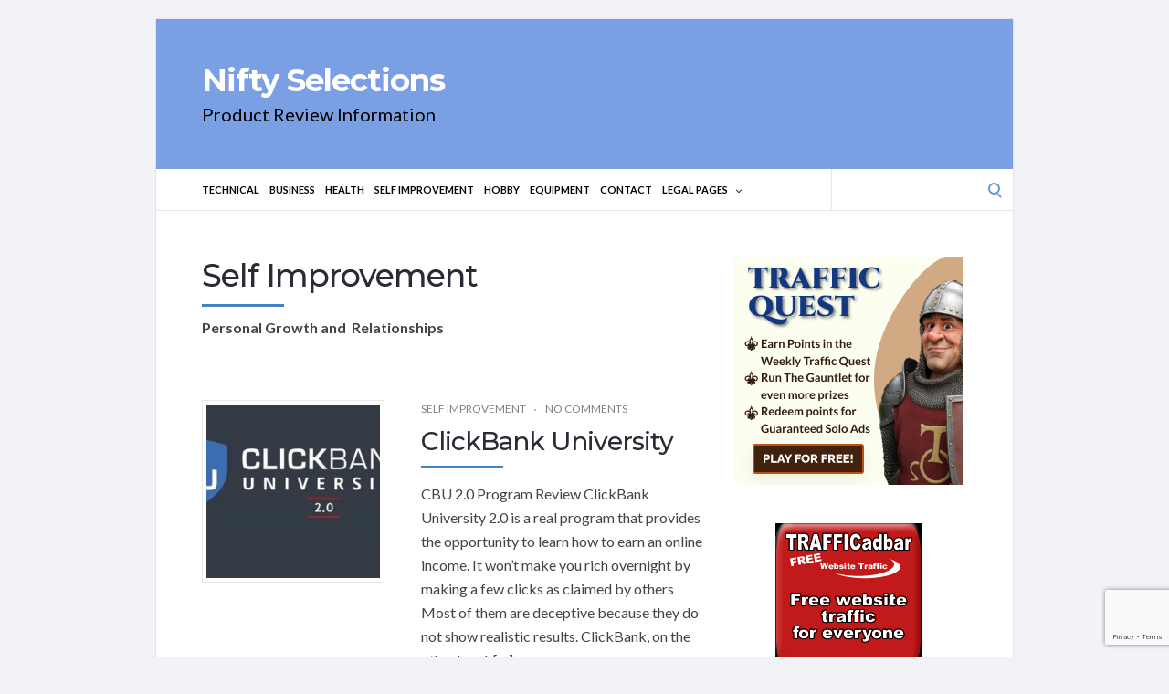

--- FILE ---
content_type: text/html; charset=UTF-8
request_url: https://niftyselections.com/category/self-improvement/page/5/
body_size: 10461
content:
<!DOCTYPE html>
<html lang="en-US">
<head>
	<!-- Meta -->
	<meta charset="UTF-8">
	<meta name="viewport" content="width=device-width, initial-scale=1">
	<!-- Link -->
	<link rel="profile" href="http://gmpg.org/xfn/11">
	<link rel="pingback" href="https://niftyselections.com/xmlrpc.php">
	<!-- WP Head -->
	<meta name='robots' content='index, follow, max-image-preview:large, max-snippet:-1, max-video-preview:-1' />
	<style>img:is([sizes="auto" i], [sizes^="auto," i]) { contain-intrinsic-size: 3000px 1500px }</style>
	
	<!-- This site is optimized with the Yoast SEO plugin v26.7 - https://yoast.com/wordpress/plugins/seo/ -->
	<title>Self Improvement Archives - Page 5 of 5 - Nifty Selections</title>
	<link rel="canonical" href="https://niftyselections.com/category/self-improvement/page/5/" />
	<link rel="prev" href="https://niftyselections.com/category/self-improvement/page/4/" />
	<meta property="og:locale" content="en_US" />
	<meta property="og:type" content="article" />
	<meta property="og:title" content="Self Improvement Archives - Page 5 of 5 - Nifty Selections" />
	<meta property="og:description" content="Personal Growth and  Relationships" />
	<meta property="og:url" content="https://niftyselections.com/category/self-improvement/" />
	<meta property="og:site_name" content="Nifty Selections" />
	<meta name="twitter:card" content="summary_large_image" />
	<script type="application/ld+json" class="yoast-schema-graph">{"@context":"https://schema.org","@graph":[{"@type":"CollectionPage","@id":"https://niftyselections.com/category/self-improvement/","url":"https://niftyselections.com/category/self-improvement/page/5/","name":"Self Improvement Archives - Page 5 of 5 - Nifty Selections","isPartOf":{"@id":"https://niftyselections.com/#website"},"primaryImageOfPage":{"@id":"https://niftyselections.com/category/self-improvement/page/5/#primaryimage"},"image":{"@id":"https://niftyselections.com/category/self-improvement/page/5/#primaryimage"},"thumbnailUrl":"https://niftyselections.com/wp-content/uploads/2020/01/1-5.jpg","breadcrumb":{"@id":"https://niftyselections.com/category/self-improvement/page/5/#breadcrumb"},"inLanguage":"en-US"},{"@type":"ImageObject","inLanguage":"en-US","@id":"https://niftyselections.com/category/self-improvement/page/5/#primaryimage","url":"https://niftyselections.com/wp-content/uploads/2020/01/1-5.jpg","contentUrl":"https://niftyselections.com/wp-content/uploads/2020/01/1-5.jpg","width":800,"height":445,"caption":"clickbank university"},{"@type":"BreadcrumbList","@id":"https://niftyselections.com/category/self-improvement/page/5/#breadcrumb","itemListElement":[{"@type":"ListItem","position":1,"name":"Home","item":"https://niftyselections.com/"},{"@type":"ListItem","position":2,"name":"Self Improvement"}]},{"@type":"WebSite","@id":"https://niftyselections.com/#website","url":"https://niftyselections.com/","name":"Nifty Selections","description":"Product Review Information","potentialAction":[{"@type":"SearchAction","target":{"@type":"EntryPoint","urlTemplate":"https://niftyselections.com/?s={search_term_string}"},"query-input":{"@type":"PropertyValueSpecification","valueRequired":true,"valueName":"search_term_string"}}],"inLanguage":"en-US"}]}</script>
	<!-- / Yoast SEO plugin. -->


<link rel='dns-prefetch' href='//fonts.googleapis.com' />
<link rel="alternate" type="application/rss+xml" title="Nifty Selections &raquo; Feed" href="https://niftyselections.com/feed/" />
<link rel="alternate" type="application/rss+xml" title="Nifty Selections &raquo; Comments Feed" href="https://niftyselections.com/comments/feed/" />
<link rel="alternate" type="application/rss+xml" title="Nifty Selections &raquo; Self Improvement Category Feed" href="https://niftyselections.com/category/self-improvement/feed/" />
<script type="text/javascript">
/* <![CDATA[ */
window._wpemojiSettings = {"baseUrl":"https:\/\/s.w.org\/images\/core\/emoji\/16.0.1\/72x72\/","ext":".png","svgUrl":"https:\/\/s.w.org\/images\/core\/emoji\/16.0.1\/svg\/","svgExt":".svg","source":{"concatemoji":"https:\/\/niftyselections.com\/wp-includes\/js\/wp-emoji-release.min.js?ver=6.8.3"}};
/*! This file is auto-generated */
!function(s,n){var o,i,e;function c(e){try{var t={supportTests:e,timestamp:(new Date).valueOf()};sessionStorage.setItem(o,JSON.stringify(t))}catch(e){}}function p(e,t,n){e.clearRect(0,0,e.canvas.width,e.canvas.height),e.fillText(t,0,0);var t=new Uint32Array(e.getImageData(0,0,e.canvas.width,e.canvas.height).data),a=(e.clearRect(0,0,e.canvas.width,e.canvas.height),e.fillText(n,0,0),new Uint32Array(e.getImageData(0,0,e.canvas.width,e.canvas.height).data));return t.every(function(e,t){return e===a[t]})}function u(e,t){e.clearRect(0,0,e.canvas.width,e.canvas.height),e.fillText(t,0,0);for(var n=e.getImageData(16,16,1,1),a=0;a<n.data.length;a++)if(0!==n.data[a])return!1;return!0}function f(e,t,n,a){switch(t){case"flag":return n(e,"\ud83c\udff3\ufe0f\u200d\u26a7\ufe0f","\ud83c\udff3\ufe0f\u200b\u26a7\ufe0f")?!1:!n(e,"\ud83c\udde8\ud83c\uddf6","\ud83c\udde8\u200b\ud83c\uddf6")&&!n(e,"\ud83c\udff4\udb40\udc67\udb40\udc62\udb40\udc65\udb40\udc6e\udb40\udc67\udb40\udc7f","\ud83c\udff4\u200b\udb40\udc67\u200b\udb40\udc62\u200b\udb40\udc65\u200b\udb40\udc6e\u200b\udb40\udc67\u200b\udb40\udc7f");case"emoji":return!a(e,"\ud83e\udedf")}return!1}function g(e,t,n,a){var r="undefined"!=typeof WorkerGlobalScope&&self instanceof WorkerGlobalScope?new OffscreenCanvas(300,150):s.createElement("canvas"),o=r.getContext("2d",{willReadFrequently:!0}),i=(o.textBaseline="top",o.font="600 32px Arial",{});return e.forEach(function(e){i[e]=t(o,e,n,a)}),i}function t(e){var t=s.createElement("script");t.src=e,t.defer=!0,s.head.appendChild(t)}"undefined"!=typeof Promise&&(o="wpEmojiSettingsSupports",i=["flag","emoji"],n.supports={everything:!0,everythingExceptFlag:!0},e=new Promise(function(e){s.addEventListener("DOMContentLoaded",e,{once:!0})}),new Promise(function(t){var n=function(){try{var e=JSON.parse(sessionStorage.getItem(o));if("object"==typeof e&&"number"==typeof e.timestamp&&(new Date).valueOf()<e.timestamp+604800&&"object"==typeof e.supportTests)return e.supportTests}catch(e){}return null}();if(!n){if("undefined"!=typeof Worker&&"undefined"!=typeof OffscreenCanvas&&"undefined"!=typeof URL&&URL.createObjectURL&&"undefined"!=typeof Blob)try{var e="postMessage("+g.toString()+"("+[JSON.stringify(i),f.toString(),p.toString(),u.toString()].join(",")+"));",a=new Blob([e],{type:"text/javascript"}),r=new Worker(URL.createObjectURL(a),{name:"wpTestEmojiSupports"});return void(r.onmessage=function(e){c(n=e.data),r.terminate(),t(n)})}catch(e){}c(n=g(i,f,p,u))}t(n)}).then(function(e){for(var t in e)n.supports[t]=e[t],n.supports.everything=n.supports.everything&&n.supports[t],"flag"!==t&&(n.supports.everythingExceptFlag=n.supports.everythingExceptFlag&&n.supports[t]);n.supports.everythingExceptFlag=n.supports.everythingExceptFlag&&!n.supports.flag,n.DOMReady=!1,n.readyCallback=function(){n.DOMReady=!0}}).then(function(){return e}).then(function(){var e;n.supports.everything||(n.readyCallback(),(e=n.source||{}).concatemoji?t(e.concatemoji):e.wpemoji&&e.twemoji&&(t(e.twemoji),t(e.wpemoji)))}))}((window,document),window._wpemojiSettings);
/* ]]> */
</script>
<link rel='stylesheet' id='cf7ic_style-css' href='https://niftyselections.com/wp-content/plugins/contact-form-7-image-captcha/css/cf7ic-style.css?ver=3.3.7' type='text/css' media='all' />
<style id='wp-emoji-styles-inline-css' type='text/css'>

	img.wp-smiley, img.emoji {
		display: inline !important;
		border: none !important;
		box-shadow: none !important;
		height: 1em !important;
		width: 1em !important;
		margin: 0 0.07em !important;
		vertical-align: -0.1em !important;
		background: none !important;
		padding: 0 !important;
	}
</style>
<link rel='stylesheet' id='wp-block-library-css' href='https://niftyselections.com/wp-includes/css/dist/block-library/style.min.css?ver=6.8.3' type='text/css' media='all' />
<style id='classic-theme-styles-inline-css' type='text/css'>
/*! This file is auto-generated */
.wp-block-button__link{color:#fff;background-color:#32373c;border-radius:9999px;box-shadow:none;text-decoration:none;padding:calc(.667em + 2px) calc(1.333em + 2px);font-size:1.125em}.wp-block-file__button{background:#32373c;color:#fff;text-decoration:none}
</style>
<style id='global-styles-inline-css' type='text/css'>
:root{--wp--preset--aspect-ratio--square: 1;--wp--preset--aspect-ratio--4-3: 4/3;--wp--preset--aspect-ratio--3-4: 3/4;--wp--preset--aspect-ratio--3-2: 3/2;--wp--preset--aspect-ratio--2-3: 2/3;--wp--preset--aspect-ratio--16-9: 16/9;--wp--preset--aspect-ratio--9-16: 9/16;--wp--preset--color--black: #000000;--wp--preset--color--cyan-bluish-gray: #abb8c3;--wp--preset--color--white: #ffffff;--wp--preset--color--pale-pink: #f78da7;--wp--preset--color--vivid-red: #cf2e2e;--wp--preset--color--luminous-vivid-orange: #ff6900;--wp--preset--color--luminous-vivid-amber: #fcb900;--wp--preset--color--light-green-cyan: #7bdcb5;--wp--preset--color--vivid-green-cyan: #00d084;--wp--preset--color--pale-cyan-blue: #8ed1fc;--wp--preset--color--vivid-cyan-blue: #0693e3;--wp--preset--color--vivid-purple: #9b51e0;--wp--preset--gradient--vivid-cyan-blue-to-vivid-purple: linear-gradient(135deg,rgba(6,147,227,1) 0%,rgb(155,81,224) 100%);--wp--preset--gradient--light-green-cyan-to-vivid-green-cyan: linear-gradient(135deg,rgb(122,220,180) 0%,rgb(0,208,130) 100%);--wp--preset--gradient--luminous-vivid-amber-to-luminous-vivid-orange: linear-gradient(135deg,rgba(252,185,0,1) 0%,rgba(255,105,0,1) 100%);--wp--preset--gradient--luminous-vivid-orange-to-vivid-red: linear-gradient(135deg,rgba(255,105,0,1) 0%,rgb(207,46,46) 100%);--wp--preset--gradient--very-light-gray-to-cyan-bluish-gray: linear-gradient(135deg,rgb(238,238,238) 0%,rgb(169,184,195) 100%);--wp--preset--gradient--cool-to-warm-spectrum: linear-gradient(135deg,rgb(74,234,220) 0%,rgb(151,120,209) 20%,rgb(207,42,186) 40%,rgb(238,44,130) 60%,rgb(251,105,98) 80%,rgb(254,248,76) 100%);--wp--preset--gradient--blush-light-purple: linear-gradient(135deg,rgb(255,206,236) 0%,rgb(152,150,240) 100%);--wp--preset--gradient--blush-bordeaux: linear-gradient(135deg,rgb(254,205,165) 0%,rgb(254,45,45) 50%,rgb(107,0,62) 100%);--wp--preset--gradient--luminous-dusk: linear-gradient(135deg,rgb(255,203,112) 0%,rgb(199,81,192) 50%,rgb(65,88,208) 100%);--wp--preset--gradient--pale-ocean: linear-gradient(135deg,rgb(255,245,203) 0%,rgb(182,227,212) 50%,rgb(51,167,181) 100%);--wp--preset--gradient--electric-grass: linear-gradient(135deg,rgb(202,248,128) 0%,rgb(113,206,126) 100%);--wp--preset--gradient--midnight: linear-gradient(135deg,rgb(2,3,129) 0%,rgb(40,116,252) 100%);--wp--preset--font-size--small: 13px;--wp--preset--font-size--medium: 20px;--wp--preset--font-size--large: 36px;--wp--preset--font-size--x-large: 42px;--wp--preset--spacing--20: 0.44rem;--wp--preset--spacing--30: 0.67rem;--wp--preset--spacing--40: 1rem;--wp--preset--spacing--50: 1.5rem;--wp--preset--spacing--60: 2.25rem;--wp--preset--spacing--70: 3.38rem;--wp--preset--spacing--80: 5.06rem;--wp--preset--shadow--natural: 6px 6px 9px rgba(0, 0, 0, 0.2);--wp--preset--shadow--deep: 12px 12px 50px rgba(0, 0, 0, 0.4);--wp--preset--shadow--sharp: 6px 6px 0px rgba(0, 0, 0, 0.2);--wp--preset--shadow--outlined: 6px 6px 0px -3px rgba(255, 255, 255, 1), 6px 6px rgba(0, 0, 0, 1);--wp--preset--shadow--crisp: 6px 6px 0px rgba(0, 0, 0, 1);}:where(.is-layout-flex){gap: 0.5em;}:where(.is-layout-grid){gap: 0.5em;}body .is-layout-flex{display: flex;}.is-layout-flex{flex-wrap: wrap;align-items: center;}.is-layout-flex > :is(*, div){margin: 0;}body .is-layout-grid{display: grid;}.is-layout-grid > :is(*, div){margin: 0;}:where(.wp-block-columns.is-layout-flex){gap: 2em;}:where(.wp-block-columns.is-layout-grid){gap: 2em;}:where(.wp-block-post-template.is-layout-flex){gap: 1.25em;}:where(.wp-block-post-template.is-layout-grid){gap: 1.25em;}.has-black-color{color: var(--wp--preset--color--black) !important;}.has-cyan-bluish-gray-color{color: var(--wp--preset--color--cyan-bluish-gray) !important;}.has-white-color{color: var(--wp--preset--color--white) !important;}.has-pale-pink-color{color: var(--wp--preset--color--pale-pink) !important;}.has-vivid-red-color{color: var(--wp--preset--color--vivid-red) !important;}.has-luminous-vivid-orange-color{color: var(--wp--preset--color--luminous-vivid-orange) !important;}.has-luminous-vivid-amber-color{color: var(--wp--preset--color--luminous-vivid-amber) !important;}.has-light-green-cyan-color{color: var(--wp--preset--color--light-green-cyan) !important;}.has-vivid-green-cyan-color{color: var(--wp--preset--color--vivid-green-cyan) !important;}.has-pale-cyan-blue-color{color: var(--wp--preset--color--pale-cyan-blue) !important;}.has-vivid-cyan-blue-color{color: var(--wp--preset--color--vivid-cyan-blue) !important;}.has-vivid-purple-color{color: var(--wp--preset--color--vivid-purple) !important;}.has-black-background-color{background-color: var(--wp--preset--color--black) !important;}.has-cyan-bluish-gray-background-color{background-color: var(--wp--preset--color--cyan-bluish-gray) !important;}.has-white-background-color{background-color: var(--wp--preset--color--white) !important;}.has-pale-pink-background-color{background-color: var(--wp--preset--color--pale-pink) !important;}.has-vivid-red-background-color{background-color: var(--wp--preset--color--vivid-red) !important;}.has-luminous-vivid-orange-background-color{background-color: var(--wp--preset--color--luminous-vivid-orange) !important;}.has-luminous-vivid-amber-background-color{background-color: var(--wp--preset--color--luminous-vivid-amber) !important;}.has-light-green-cyan-background-color{background-color: var(--wp--preset--color--light-green-cyan) !important;}.has-vivid-green-cyan-background-color{background-color: var(--wp--preset--color--vivid-green-cyan) !important;}.has-pale-cyan-blue-background-color{background-color: var(--wp--preset--color--pale-cyan-blue) !important;}.has-vivid-cyan-blue-background-color{background-color: var(--wp--preset--color--vivid-cyan-blue) !important;}.has-vivid-purple-background-color{background-color: var(--wp--preset--color--vivid-purple) !important;}.has-black-border-color{border-color: var(--wp--preset--color--black) !important;}.has-cyan-bluish-gray-border-color{border-color: var(--wp--preset--color--cyan-bluish-gray) !important;}.has-white-border-color{border-color: var(--wp--preset--color--white) !important;}.has-pale-pink-border-color{border-color: var(--wp--preset--color--pale-pink) !important;}.has-vivid-red-border-color{border-color: var(--wp--preset--color--vivid-red) !important;}.has-luminous-vivid-orange-border-color{border-color: var(--wp--preset--color--luminous-vivid-orange) !important;}.has-luminous-vivid-amber-border-color{border-color: var(--wp--preset--color--luminous-vivid-amber) !important;}.has-light-green-cyan-border-color{border-color: var(--wp--preset--color--light-green-cyan) !important;}.has-vivid-green-cyan-border-color{border-color: var(--wp--preset--color--vivid-green-cyan) !important;}.has-pale-cyan-blue-border-color{border-color: var(--wp--preset--color--pale-cyan-blue) !important;}.has-vivid-cyan-blue-border-color{border-color: var(--wp--preset--color--vivid-cyan-blue) !important;}.has-vivid-purple-border-color{border-color: var(--wp--preset--color--vivid-purple) !important;}.has-vivid-cyan-blue-to-vivid-purple-gradient-background{background: var(--wp--preset--gradient--vivid-cyan-blue-to-vivid-purple) !important;}.has-light-green-cyan-to-vivid-green-cyan-gradient-background{background: var(--wp--preset--gradient--light-green-cyan-to-vivid-green-cyan) !important;}.has-luminous-vivid-amber-to-luminous-vivid-orange-gradient-background{background: var(--wp--preset--gradient--luminous-vivid-amber-to-luminous-vivid-orange) !important;}.has-luminous-vivid-orange-to-vivid-red-gradient-background{background: var(--wp--preset--gradient--luminous-vivid-orange-to-vivid-red) !important;}.has-very-light-gray-to-cyan-bluish-gray-gradient-background{background: var(--wp--preset--gradient--very-light-gray-to-cyan-bluish-gray) !important;}.has-cool-to-warm-spectrum-gradient-background{background: var(--wp--preset--gradient--cool-to-warm-spectrum) !important;}.has-blush-light-purple-gradient-background{background: var(--wp--preset--gradient--blush-light-purple) !important;}.has-blush-bordeaux-gradient-background{background: var(--wp--preset--gradient--blush-bordeaux) !important;}.has-luminous-dusk-gradient-background{background: var(--wp--preset--gradient--luminous-dusk) !important;}.has-pale-ocean-gradient-background{background: var(--wp--preset--gradient--pale-ocean) !important;}.has-electric-grass-gradient-background{background: var(--wp--preset--gradient--electric-grass) !important;}.has-midnight-gradient-background{background: var(--wp--preset--gradient--midnight) !important;}.has-small-font-size{font-size: var(--wp--preset--font-size--small) !important;}.has-medium-font-size{font-size: var(--wp--preset--font-size--medium) !important;}.has-large-font-size{font-size: var(--wp--preset--font-size--large) !important;}.has-x-large-font-size{font-size: var(--wp--preset--font-size--x-large) !important;}
:where(.wp-block-post-template.is-layout-flex){gap: 1.25em;}:where(.wp-block-post-template.is-layout-grid){gap: 1.25em;}
:where(.wp-block-columns.is-layout-flex){gap: 2em;}:where(.wp-block-columns.is-layout-grid){gap: 2em;}
:root :where(.wp-block-pullquote){font-size: 1.5em;line-height: 1.6;}
</style>
<link rel='stylesheet' id='contact-form-7-css' href='https://niftyselections.com/wp-content/plugins/contact-form-7/includes/css/styles.css?ver=6.1.3' type='text/css' media='all' />
<link rel='stylesheet' id='viral-traffic-boost-css' href='https://niftyselections.com/wp-content/plugins/viral-traffic-boost/public/css/viral-traffic-boost-public.css?ver=1.6.2' type='text/css' media='all' />
<link rel='stylesheet' id='wpaffmach_front_css-css' href='https://niftyselections.com/wp-content/plugins/wp-affiliate-machine/css/wpaffmach-front.css?ver=1.23' type='text/css' media='all' />
<link rel='stylesheet' id='socrates-v5-style-css' href='https://niftyselections.com/wp-content/themes/socrates-v5/style.css?ver=5.046' type='text/css' media='all' />
<link rel='stylesheet' id='font-awesome-css' href='https://niftyselections.com/wp-content/themes/socrates-v5/css/fonts/font-awesome/font-awesome-min.css?ver=6.8.3' type='text/css' media='all' />
<link rel='stylesheet' id='socrates-v5-google-fonts-css' href='//fonts.googleapis.com/css?family=Lato%3A300%2C400%2C500%2C700%7CMontserrat%3A300%2C400%2C500%2C700%26subset%3Dlatin%2Clatin-ext&#038;ver=5.046' type='text/css' media='all' />
<script type="text/javascript" src="https://niftyselections.com/wp-includes/js/jquery/jquery.min.js?ver=3.7.1" id="jquery-core-js"></script>
<script type="text/javascript" src="https://niftyselections.com/wp-includes/js/jquery/jquery-migrate.min.js?ver=3.4.1" id="jquery-migrate-js"></script>
<script type="text/javascript" id="wpaffmach_frontjs-js-extra">
/* <![CDATA[ */
var wpaffmach_vars = {"ajax_url":"https:\/\/niftyselections.com\/wp-admin\/admin-ajax.php"};
/* ]]> */
</script>
<script type="text/javascript" src="https://niftyselections.com/wp-content/plugins/wp-affiliate-machine/js/wpaffmach-front.js?ver=1.23" id="wpaffmach_frontjs-js"></script>
<link rel="https://api.w.org/" href="https://niftyselections.com/wp-json/" /><link rel="alternate" title="JSON" type="application/json" href="https://niftyselections.com/wp-json/wp/v2/categories/52" /><link rel="EditURI" type="application/rsd+xml" title="RSD" href="https://niftyselections.com/xmlrpc.php?rsd" />
<style type="text/css">.wrapper, .body-general-layout-wrapped #page-inner { max-width: 1200px; }#header-inner .wrapper { min-height: 100px; padding: 50px 0px; }@media only screen and ( min-width: 1025px ) and ( max-width: 1279px ) {body #header-inner .wrapper { min-height: 80px; padding: 40px 0px; }}@media only screen and ( min-width: 768px ) and ( max-width: 1024px ) {body #header-inner .wrapper { min-height: 62.5px; padding: 31.25px 0px; }}@media only screen and ( min-width: 480px ) and ( max-width: 767px ) {body #header-inner .wrapper { min-height: 45.454545454545px; padding: 22.727272727273px 0px; }}@media only screen and ( min-width: 320px ) and ( max-width: 479px ) {body #header-inner .wrapper { min-height: 26.315789473684px; padding: 13.157894736842px 0px; }}.page-template-default #content, .page-template-template-member #content { padding-right: 0px; }#top-bar { background-color: #22242a; }#top-bar-navigation .menu > li > a, #top-bar-navigation .menu a .fa, #top-bar-search .search-field, #top-bar-search .fa { color: #fff; }#top-bar-search .search-field::-webkit-input-placeholder { color: #fff; }#top-bar-search .search-field::-moz-placeholder { color: #fff; }#top-bar-search .search-field:-ms-input-placeholder { color: #fff; }#top-bar-navigation .menu ul { background-color: #191a1f; }#top-bar-navigation .menu ul li > a { color: #fff; }#header { background-color: #7a9fe2; }#logo .site-title { color: #fff; }#logo .site-description { color: #000000; }#navigation { background-color: #fff; }#navigation .menu > li > a, #navigation .menu a .fa { color: #000000; }#navigation-aside .menu > li > a, #navigation-aside .menu a .fa { color: #ffffff; }#navigation .menu ul, #mobile-navigation-menu, #navigation-aside .menu ul { background-color: #22242a; }#navigation .menu ul li > a, #mobile-navigation-menu a, #mobile-navigation-menu li .fa, #navigation-aside .menu ul li > a { color: #fff; }#footer-widgets { background-color: #ffffff; }#footer-widgets, #footer-widgets a, #footer-widgets ul { color: #4082c6; }#footer-widgets { color: #fff; }#footer-widgets .widget-title { color: #4082c6; }#footer-widgets .widget-title:after { background: #4082c6; }#footer-bottom { background: #fff; }#footer-bottom { color: #444; }#footer-bottom a { color: #4082c6; }#footer-navigation .menu > li > a { color: #4082c6; }#footer-navigation .menu > li > a:hover { color: #4082c6; }body, button, input, select, textarea { color: #444; }h1, h2, h3, h4, h5, h6, .blog-post-single-title, .page-title { color: #292c33; }.header-mobile-nav-hook .st0{fill: #4082c6; }table thead, table tbody th, button, input[type="button"], input[type="reset"], input[type="submit"], .header-mobile-nav-hook, .post-s1-title:after, .post-s1-read-more a, .post-s2-read-more a, .post-s2-cats a, .post-s3-cats a, .post-s3-title:after, .pagination-load-more a, .pagination-type-numbered a, .blog-post-single-nav-button, .widget .tagcloud a, #footer-widgets .widget-title:after, .blog-post-single-title:after, .page-title:after, .blog-post-single-content h2:after, .blog-post-single-content h3:after, .blog-post-single-content h4:after, .blog-post-single-content h5:after, .comments-section-heading-title:after, .comment-reply-title:after, #sidebar .widget-title:after { background-color: #4082c6; }.comment-meta-author, #header-search .fa { color: #4082c6; }.search-icon { border-color: #4082c6; }.search-icon::after { background-color: #4082c6; }.soc-toggle.active .soc-toggle-title,.soc-tabs-nav-item.active {background: #4082c6;border-color:#4082c6 }a { color: #4082c6; }.widget_search input[type="submit"] { border-color: #4082c6; }body, button, input, select, textarea, input[type="text"], input[type="email"], input[type="url"], input[type="password"], input[type="search"], textarea { font-family: "Lato"; }h1, h2, h3, h4, h5, h6, #logo .site-title { font-family: "Montserrat"; }#top-bar-navigation .menu > li > a, #top-bar-navigation .menu ul li a, #navigation .menu > li > a, #navigation .menu ul li > a, #navigation-aside .menu > li > a, #navigation-aside .menu ul li > a, #mobile-navigation-menu a, #footer-copyright, #footer-navigation .menu > li > a { text-transform:uppercase; }h1 { font-size: 33px; }h2 { font-size: 30px; }h3 { font-size: 27px; }h4 { font-size: 24px; }h5 { font-size: 21px; }h6 { font-size: 18px; }@media only screen and ( max-width: 767px ) {h1 { font-size: 26px; }h2 { font-size: 24px; }h3 { font-size: 22px; }h4 { font-size: 20px; }h5 { font-size: 18px; }h6 { font-size: 16px; }}#logo .site-title { font-size: 34px; font-weight: 700; }#logo .site-description { font-size: 20px; font-weight: 400; }body, button, input, select, textarea { font-size: 16px; font-weight: 400; }.page-title { font-size: 35px; font-weight: 500; }.blog-post-single-title { font-size: 35px; font-weight: 500; }.post-s1-title { font-size: 28px; font-weight: 500; }#navigation .menu > li > a, #navigation-aside .menu > li > a { font-size: 16px; font-weight: 600; }#navigation .menu ul li > a, #navigation-aside .menu ul li > a { font-size: 13px; font-weight: 600; }#header-widgets .widget-title, #sidebar .widget-title, #footer-widgets .widget-title { font-size: 18px; font-weight: 500; }#footer-copyright, #footer-bottom a, #footer-navigation .menu > li > a, #footer-navigation .menu > li > a:hover { font-size: 12px; font-weight: 400; }.post-s2-title { font-size: 17px; color: #000000; }</style><link rel="icon" href="https://niftyselections.com/wp-content/uploads/2022/11/cropped-NSlogo1OnlyResized300-32x32.jpg" sizes="32x32" />
<link rel="icon" href="https://niftyselections.com/wp-content/uploads/2022/11/cropped-NSlogo1OnlyResized300-192x192.jpg" sizes="192x192" />
<link rel="apple-touch-icon" href="https://niftyselections.com/wp-content/uploads/2022/11/cropped-NSlogo1OnlyResized300-180x180.jpg" />
<meta name="msapplication-TileImage" content="https://niftyselections.com/wp-content/uploads/2022/11/cropped-NSlogo1OnlyResized300-270x270.jpg" />


</head>
<body class="archive paged category category-self-improvement category-52 paged-5 category-paged-5 wp-theme-socrates-v5 browser-chrome body-general-layout-wrapped body-logo-position-left body-fitvids-enabled">

	<div id="page" class="site">
	
		<div id="page-inner">

			
	<div id="top-bar">
		
		<div class="wrapper clearfix">

						<div id="top-bar-navigation" class="hide-on-mobile">
							</div><!-- #top-bar-navigation -->

		</div><!-- .wrapper -->

	</div><!-- #top-bar -->


		
									
				<header id="header" class="site-header">

					<div id="header-inner">

						<div class="wrapper clearfix">
						
							<div id="logo">
	<div itemscope itemtype="http://schema.org/Organization"></div>						<p class="site-title"><a href="https://niftyselections.com/" rel="home">Nifty Selections</a></p>
											<p class="site-description">Product Review Information</p>
			</div><!-- #logo -->
							
							
						</div><!-- .wrapper -->

						
					</div><!-- #header-inner -->
					
				</header><!-- #header -->

			
						<nav id="navigation" class="navigation-below">

	<div class="wrapper clearfix">
		<div id="navigation-inner">
			<div class="menu-main-container"><ul id="primary-menu" class="menu"><li id="menu-item-1617" class="menu-item menu-item-type-taxonomy menu-item-object-category menu-item-1617"><a href="https://niftyselections.com/category/technical/">Technical</a></li>
<li id="menu-item-1621" class="menu-item menu-item-type-taxonomy menu-item-object-category menu-item-1621"><a href="https://niftyselections.com/category/business/">Business</a></li>
<li id="menu-item-1619" class="menu-item menu-item-type-taxonomy menu-item-object-category menu-item-1619"><a href="https://niftyselections.com/category/health/">Health</a></li>
<li id="menu-item-1618" class="menu-item menu-item-type-taxonomy menu-item-object-category current-menu-item menu-item-1618"><a href="https://niftyselections.com/category/self-improvement/" aria-current="page">Self Improvement</a></li>
<li id="menu-item-1995" class="menu-item menu-item-type-taxonomy menu-item-object-category menu-item-1995"><a href="https://niftyselections.com/category/hobby/">Hobby</a></li>
<li id="menu-item-1620" class="menu-item menu-item-type-taxonomy menu-item-object-category menu-item-1620"><a href="https://niftyselections.com/category/equipment/">Equipment</a></li>
<li id="menu-item-875" class="menu-item menu-item-type-post_type menu-item-object-page menu-item-875"><a href="https://niftyselections.com/contact-us/">Contact</a></li>
<li id="menu-item-2013" class="menu-item menu-item-type-post_type menu-item-object-page menu-item-has-children menu-item-2013"><a href="https://niftyselections.com/legal-pages/">Legal Pages</a>
<ul class="sub-menu">
	<li id="menu-item-2016" class="menu-item menu-item-type-post_type menu-item-object-page menu-item-2016"><a href="https://niftyselections.com/terms-of-use/">Terms Of Use</a></li>
	<li id="menu-item-2018" class="menu-item menu-item-type-post_type menu-item-object-page menu-item-privacy-policy menu-item-2018"><a rel="privacy-policy" href="https://niftyselections.com/privacy-policy/">Privacy Policy</a></li>
	<li id="menu-item-2015" class="menu-item menu-item-type-post_type menu-item-object-page menu-item-2015"><a href="https://niftyselections.com/anti-spam-policy/">Anti Spam Policy</a></li>
	<li id="menu-item-2014" class="menu-item menu-item-type-post_type menu-item-object-page menu-item-2014"><a href="https://niftyselections.com/digital-millennium-copyright-act-notice-2/">Digital Millennium Copyright Act Notice</a></li>
	<li id="menu-item-2017" class="menu-item menu-item-type-post_type menu-item-object-page menu-item-2017"><a href="https://niftyselections.com/affiliate-disclosure/">Affiliate Disclosure</a></li>
</ul>
</li>
</ul></div>		</div><!-- #navigation-inner -->
		<div id="mobile-navigation">
	<!--<span class="header-mobile-nav-hook"><span class="header-mobile-nav-hook-icon"></span></span>-->
	<svg version="1.1" id="Layer_1" xmlns="http://www.w3.org/2000/svg" xmlns:xlink="http://www.w3.org/1999/xlink" x="0px" y="0px"
	 viewBox="0 0 200 200" style="background:#fff;width:34px;" xml:space="preserve" class="header-mobile-nav-hook">

<path class="st0" d="M0,0v200.5h200V0H0z M165.2,153.3H34.8c-5.6,0-10.2-4.6-10.2-10.2s4.6-10.2,10.2-10.2h130.3
	c5.6,0,10.2,4.6,10.2,10.2S170.8,153.3,165.2,153.3z M165.2,110.3H34.8c-5.6,0-10.2-4.6-10.2-10.2s4.6-10.2,10.2-10.2h130.3
	c5.6,0,10.2,4.6,10.2,10.2S170.8,110.3,165.2,110.3z M165.2,67.3H34.8c-5.6,0-10.2-4.6-10.2-10.2s4.6-10.2,10.2-10.2h130.3
	c5.6,0,10.2,4.6,10.2,10.2S170.8,67.3,165.2,67.3z"/>
</svg>
</div><!-- #mobile-navigation -->					<div id="header-search">
				
<form role="search" method="get" class="search-form" action="https://niftyselections.com/">
	<label>
		<span class="screen-reader-text">Search for:</span>
		<input type="search" class="search-field" placeholder="" value="" name="s" />
	</label>
	<button type="submit" class="search-submit" value="Search"><span class="screen-reader-text">Search</span><span class="search-icon"></span></button>
</form>
				<span class="search-icon"></span>
			</div><!-- #header-search -->
			</div><!-- .wrapper -->
</nav><!-- #navigation -->			<div id="main" class="site-content">
			
									<div class="wrapper clearfix">
				
	
	

	<div id="content" class="col col-8">
		
		<h2 class="page-title"> Self Improvement</h2>
		<div class="cat-description"><p><strong>Personal Growth and  Relationships</strong></p>
</div>
		<div class="blog-posts-listing blog-posts-listing-layout-thumb_aside"><div class="blog-posts-listing-inner clearfix"><div class="blog-post post-s1 clearfix  post-801 post type-post status-publish format-standard has-post-thumbnail hentry category-self-improvement">

	
		<div class="post-s1-thumb">
						<a href="https://niftyselections.com/clickbank-university-2-0-review/"><img src="https://niftyselections.com/wp-content/uploads/2020/01/1-5-240x240.jpg" alt="clickbank university" srcset="https://niftyselections.com/wp-content/uploads/2020/01/1-5-240x240.jpg 240w, https://niftyselections.com/wp-content/uploads/2020/01/1-5-768x427.jpg 768w" sizes="(min-width: 768px) 200px, 100vw" /></a>			
		</div><!-- .post-s1-thumb -->

	
	<div class="post-s1-main">
	
						<div class="post-s1-meta clearfix">
																	<span class="post-meta-cats"><a href="https://niftyselections.com/category/self-improvement/" rel="category tag">Self Improvement</a></span>
													<span class="post-meta-comments"><a href="https://niftyselections.com/clickbank-university-2-0-review/#respond">No Comments</a></span>
							</div><!-- .post-s1-meta -->
				
		<h2 class="post-s1-title"><a href="https://niftyselections.com/clickbank-university-2-0-review/">ClickBank University</a></h2>

		<div class="post-s1-excerpt">
							<p>CBU 2.0 Program Review ClickBank University 2.0 is a real program that provides the opportunity to learn how to earn an online income. It won’t make you rich overnight by making a few clicks as claimed by others Most of them are deceptive because they do not show realistic results. ClickBank, on the other hand, [&hellip;]</p>
					</div><!-- .post-s1-excerpt -->

					<div class="post-s1-read-more">
				<a href="https://niftyselections.com/clickbank-university-2-0-review/">Continue Reading</a>
			</div><!-- .post-s1-read-more -->
		
	</div><!-- .post-s1-main -->

</div><!-- .post-s1 -->
<div class="blog-post post-s1 clearfix  post-1818 post type-post status-publish format-standard has-post-thumbnail hentry category-health category-self-improvement">

	
		<div class="post-s1-thumb">
						<a href="https://niftyselections.com/ultra-manifestation-review/"><img src="https://niftyselections.com/wp-content/uploads/2020/12/ultra-manifestation-240x240.png" alt="ultra-manifestation" srcset="https://niftyselections.com/wp-content/uploads/2020/12/ultra-manifestation-240x240.png 240w, https://niftyselections.com/wp-content/uploads/2020/12/ultra-manifestation.png 768w" sizes="(min-width: 768px) 200px, 100vw" /></a>			
		</div><!-- .post-s1-thumb -->

	
	<div class="post-s1-main">
	
						<div class="post-s1-meta clearfix">
																	<span class="post-meta-cats"><a href="https://niftyselections.com/category/health/" rel="category tag">Health</a>, <a href="https://niftyselections.com/category/self-improvement/" rel="category tag">Self Improvement</a></span>
													<span class="post-meta-comments"><a href="https://niftyselections.com/ultra-manifestation-review/#respond">No Comments</a></span>
							</div><!-- .post-s1-meta -->
				
		<h2 class="post-s1-title"><a href="https://niftyselections.com/ultra-manifestation-review/">Ultra Manifestation Review</a></h2>

		<div class="post-s1-excerpt">
							<p>The mind is very powerful and the fact that nobody has really discovered its potential which can be unlimited, only strengthen that concept. So, how would you feel knowing that the mind’s power includes the capacity to manifest whatever you want in life? Turns out, living your dream life is just a sound away! Find [&hellip;]</p>
					</div><!-- .post-s1-excerpt -->

					<div class="post-s1-read-more">
				<a href="https://niftyselections.com/ultra-manifestation-review/">Continue Reading</a>
			</div><!-- .post-s1-read-more -->
		
	</div><!-- .post-s1-main -->

</div><!-- .post-s1 -->
</div><!-- .blog-posts-listing-inner -->			<div class="pagination pagination-type-numbered">
				<ul class="clearfix">
					<li class='inactive'><a class='inactive' href='https://niftyselections.com/category/self-improvement/'>1</a></li><li class='inactive'><a class='inactive' href='https://niftyselections.com/category/self-improvement/page/2/'>2</a></li><li class='inactive'><a class='inactive' href='https://niftyselections.com/category/self-improvement/page/3/'>3</a></li><li class='inactive'><a class='inactive' href='https://niftyselections.com/category/self-improvement/page/4/'>4</a></li><li class='active'><a href='https://niftyselections.com/category/self-improvement/page/5/'>5</a></li>				</ul>

				
			</div><!-- .pagination --></div><!-- .blog-posts-listing -->
	</div><!-- #content -->

		<aside id="sidebar" class="col col-4 col-last">
		<div id="sidebar-inner">
			<div id="block-38" class="widget widget_block"><div class="widget-main"><center><a href="https://Traffic-Quest.com/m/1525" target="_blank"><img decoding="async" src="https://Traffic-Quest.com/images/banners/9/tq9-250x250-px.png"></a></center></div></div><div id="block-32" class="widget widget_block"><div class="widget-main"><center><a href="https://trafficadbar.com/capulonix" target="_top"><img decoding="async" src="https://trafficadbar.com/assets/banners/banner160x160.gif" /></a></center></div></div><div id="block-24" class="widget widget_block"><div class="widget-main"><a href="https://ezbanex.com/bxg/1/1613" target=”_blank”>
	<img loading="lazy" decoding="async" src="https://ezbanex.com/bxs/1/1613.jpg" width="468" height="60">
</a></div></div><div id="block-23" class="widget widget_block"><div class="widget-main"><center><a href="https://EzBannerz.net/?capulonix" target=”_blank”><img decoding="async" src="https://ezbannerz.net/images/EzBannerz1-468.jpg" border="0"></a></center></div></div><div id="block-21" class="widget widget_block"><div class="widget-main"><p align="center"><a href="https://adcardz.com/adz/simpleplr/73771" target="_blank"><img decoding="async" src="https://adcardz.com/ads/img/banner468x60.jpg"></a></p></div></div><div id="block-25" class="widget widget_block"><div class="widget-main"><a target="_blank" href="https://banners.ezadz.net/go/imwezadz1"><img decoding="async" border="0" src="https://banners.ezadz.net/b/imwezadz1.jpg"></a></div></div><div id="block-22" class="widget widget_block"><div class="widget-main"><center><div class="sotam-banner" id="exchange-banner-code"><a href="https://www.bucketsofbanners.com/?rid=28133" target="_blank">
<img loading="lazy" decoding="async" src="https://www.bucketsofbanners.com/img/banner125.gif" width="125" height="125"></a></div></center></div></div><div id="block-18" class="widget widget_block widget_media_image"><div class="widget-main"><div class="wp-block-image">
<figure class="aligncenter size-full"><a href="https://ianwhytemarketing.com/systemio" target="_blank" rel=" noreferrer noopener"><img loading="lazy" decoding="async" width="534" height="181" src="https://niftyselections.com/wp-content/uploads/2023/12/Lifetime-Access-Free.jpg" alt="" class="wp-image-2708" srcset="https://niftyselections.com/wp-content/uploads/2023/12/Lifetime-Access-Free.jpg 534w, https://niftyselections.com/wp-content/uploads/2023/12/Lifetime-Access-Free-300x102.jpg 300w" sizes="auto, (max-width: 534px) 100vw, 534px" /></a></figure></div></div></div><div id="block-12" class="widget widget_block"><div class="widget-main"><center><a href="https://leadsleap.com/?r=capulonix&s=niftysb" target="_blank"><img decoding="async" src="https://leadsleap.com/images/b250.250.hd.gif" style="width: 100%; max-width: 250px;"/></a></center></div></div><div id="block-17" class="widget widget_block"><div class="widget-main"><h2 class="widget-title">Latest Posts</h2><div class="wp-widget-group__inner-blocks"><ul class="wp-block-latest-posts__list wp-block-latest-posts"><li><a class="wp-block-latest-posts__post-title" href="https://niftyselections.com/get-mailing-lists-access/">Get Mailing Lists Access</a></li>
<li><a class="wp-block-latest-posts__post-title" href="https://niftyselections.com/combat-fighter-and-combat-shooter-review/">Combat Fighter And Combat Shooter Review</a></li>
<li><a class="wp-block-latest-posts__post-title" href="https://niftyselections.com/reading-head-start-review/">Reading Head Start Review</a></li>
<li><a class="wp-block-latest-posts__post-title" href="https://niftyselections.com/the-lost-book-of-remedies-review/">Reviewing The Lost Book of Remedies</a></li>
<li><a class="wp-block-latest-posts__post-title" href="https://niftyselections.com/halki-diabetes-remedy-review/">Halki Diabetes Remedy Review</a></li>
</ul></div></div></div>		</div><!-- #sidebar-inner -->
	</aside><!-- #sidebar -->

									</div><!-- .wrapper -->
				
			</div><!-- #main -->

			
			<footer id="footer" class="site-footer">

					<div id="footer-widgets">
		<div class="wrapper clearfix">
			<div id="block-35" class="widget col col-4 widget_block"><div class="widget-main"><center><div class="sotam-banner" id="exchange-banner-code"><a href="https://www.bucketsofbanners.com/?rid=28133" target="_blank">
<img loading="lazy" decoding="async" src="https://bucketsofbanners.com/img/banner.gif" width="468" height="60"></a></div></center></div></div><div id="block-36" class="widget col col-4 widget_block"><div class="widget-main"><center><a href="https://trafficadbar.com/capulonix" target="_top"><img decoding="async" src="https://trafficadbar.com/assets/banners/banner468x60.gif" /></a></center></div></div><div id="block-37" class="widget col col-4 widget_block"><div class="widget-main"><p align="center"><a href="https://adcardz.com/adz/simpleplr/73771" target="_blank"><img decoding="async" src="https://adcardz.com/ads/img/banner468x60.jpg"></a></p></div></div>		</div><!-- .wrapper -->
	</div><!-- #footer-widgets -->

				
	<div id="footer-bottom">	

		<div class="wrapper clearfix">

			<div id="footer-copyright">
			<!-- #copyright and affiliate link area -->
				
								Copyright &copy; 2026 | The Invaluable Tool <a target="blank" href="https://simpleplrsolutions.com/systemeio/" rel="nofollow">Systeme.io</a>			</div><!-- #footer-copyright -->

			<div id="footer-navigation">
							</div><!-- #footer-navigation -->

		</div><!-- .wrapper -->
		
	</div><!-- #footer-bottom -->


			</footer><!-- #footer -->

		</div><!-- #page-inner -->

	</div><!-- #page -->

		


		<div id="mobile-navigation-menu">
		<div id="mobile-navigation-menu-top">
			<span class="header-mobile-nav-hook header-mobile-nav-hook-close"></span>
		</div><!-- #mobile-navigation-menu-top -->
		<div class="menu-main-container"><ul id="primary-menu-mobile" class="menu"><li class="menu-item menu-item-type-taxonomy menu-item-object-category menu-item-1617"><a href="https://niftyselections.com/category/technical/">Technical</a></li>
<li class="menu-item menu-item-type-taxonomy menu-item-object-category menu-item-1621"><a href="https://niftyselections.com/category/business/">Business</a></li>
<li class="menu-item menu-item-type-taxonomy menu-item-object-category menu-item-1619"><a href="https://niftyselections.com/category/health/">Health</a></li>
<li class="menu-item menu-item-type-taxonomy menu-item-object-category current-menu-item menu-item-1618"><a href="https://niftyselections.com/category/self-improvement/" aria-current="page">Self Improvement</a></li>
<li class="menu-item menu-item-type-taxonomy menu-item-object-category menu-item-1995"><a href="https://niftyselections.com/category/hobby/">Hobby</a></li>
<li class="menu-item menu-item-type-taxonomy menu-item-object-category menu-item-1620"><a href="https://niftyselections.com/category/equipment/">Equipment</a></li>
<li class="menu-item menu-item-type-post_type menu-item-object-page menu-item-875"><a href="https://niftyselections.com/contact-us/">Contact</a></li>
<li class="menu-item menu-item-type-post_type menu-item-object-page menu-item-has-children menu-item-2013"><a href="https://niftyselections.com/legal-pages/">Legal Pages</a>
<ul class="sub-menu">
	<li class="menu-item menu-item-type-post_type menu-item-object-page menu-item-2016"><a href="https://niftyselections.com/terms-of-use/">Terms Of Use</a></li>
	<li class="menu-item menu-item-type-post_type menu-item-object-page menu-item-privacy-policy menu-item-2018"><a rel="privacy-policy" href="https://niftyselections.com/privacy-policy/">Privacy Policy</a></li>
	<li class="menu-item menu-item-type-post_type menu-item-object-page menu-item-2015"><a href="https://niftyselections.com/anti-spam-policy/">Anti Spam Policy</a></li>
	<li class="menu-item menu-item-type-post_type menu-item-object-page menu-item-2014"><a href="https://niftyselections.com/digital-millennium-copyright-act-notice-2/">Digital Millennium Copyright Act Notice</a></li>
	<li class="menu-item menu-item-type-post_type menu-item-object-page menu-item-2017"><a href="https://niftyselections.com/affiliate-disclosure/">Affiliate Disclosure</a></li>
</ul>
</li>
</ul></div>	</div><!-- #mobile-navigation-menu -->

	
	<script type="speculationrules">
{"prefetch":[{"source":"document","where":{"and":[{"href_matches":"\/*"},{"not":{"href_matches":["\/wp-*.php","\/wp-admin\/*","\/wp-content\/uploads\/*","\/wp-content\/*","\/wp-content\/plugins\/*","\/wp-content\/themes\/socrates-v5\/*","\/*\\?(.+)"]}},{"not":{"selector_matches":"a[rel~=\"nofollow\"]"}},{"not":{"selector_matches":".no-prefetch, .no-prefetch a"}}]},"eagerness":"conservative"}]}
</script>
<script type="text/javascript" src="https://niftyselections.com/wp-includes/js/dist/hooks.min.js?ver=4d63a3d491d11ffd8ac6" id="wp-hooks-js"></script>
<script type="text/javascript" src="https://niftyselections.com/wp-includes/js/dist/i18n.min.js?ver=5e580eb46a90c2b997e6" id="wp-i18n-js"></script>
<script type="text/javascript" id="wp-i18n-js-after">
/* <![CDATA[ */
wp.i18n.setLocaleData( { 'text direction\u0004ltr': [ 'ltr' ] } );
/* ]]> */
</script>
<script type="text/javascript" src="https://niftyselections.com/wp-content/plugins/contact-form-7/includes/swv/js/index.js?ver=6.1.3" id="swv-js"></script>
<script type="text/javascript" id="contact-form-7-js-before">
/* <![CDATA[ */
var wpcf7 = {
    "api": {
        "root": "https:\/\/niftyselections.com\/wp-json\/",
        "namespace": "contact-form-7\/v1"
    },
    "cached": 1
};
/* ]]> */
</script>
<script type="text/javascript" src="https://niftyselections.com/wp-content/plugins/contact-form-7/includes/js/index.js?ver=6.1.3" id="contact-form-7-js"></script>
<script type="text/javascript" src="https://niftyselections.com/wp-content/plugins/socrates-plugin/assets/js/front.min.js?ver=1.72" id="soc-front-js"></script>
<script type="text/javascript" src="https://niftyselections.com/wp-content/themes/socrates-v5/js/general-min.js?ver=5.046" id="socrates-v5-main-js-js"></script>
<script type="text/javascript" src="https://www.google.com/recaptcha/api.js?render=6LcwwckmAAAAAEUeeCi9OWb77eB1u2WUiwzvmzUU&amp;ver=3.0" id="google-recaptcha-js"></script>
<script type="text/javascript" src="https://niftyselections.com/wp-includes/js/dist/vendor/wp-polyfill.min.js?ver=3.15.0" id="wp-polyfill-js"></script>
<script type="text/javascript" id="wpcf7-recaptcha-js-before">
/* <![CDATA[ */
var wpcf7_recaptcha = {
    "sitekey": "6LcwwckmAAAAAEUeeCi9OWb77eB1u2WUiwzvmzUU",
    "actions": {
        "homepage": "homepage",
        "contactform": "contactform"
    }
};
/* ]]> */
</script>
<script type="text/javascript" src="https://niftyselections.com/wp-content/plugins/contact-form-7/modules/recaptcha/index.js?ver=6.1.3" id="wpcf7-recaptcha-js"></script>

</body>
</html>

<!--
Performance optimized by W3 Total Cache. Learn more: https://www.boldgrid.com/w3-total-cache/?utm_source=w3tc&utm_medium=footer_comment&utm_campaign=free_plugin


Served from: niftyselections.com @ 2026-01-18 17:49:56 by W3 Total Cache
-->

--- FILE ---
content_type: text/html; charset=utf-8
request_url: https://www.google.com/recaptcha/api2/anchor?ar=1&k=6LcwwckmAAAAAEUeeCi9OWb77eB1u2WUiwzvmzUU&co=aHR0cHM6Ly9uaWZ0eXNlbGVjdGlvbnMuY29tOjQ0Mw..&hl=en&v=PoyoqOPhxBO7pBk68S4YbpHZ&size=invisible&anchor-ms=20000&execute-ms=30000&cb=rdt3ad8xun2
body_size: 48747
content:
<!DOCTYPE HTML><html dir="ltr" lang="en"><head><meta http-equiv="Content-Type" content="text/html; charset=UTF-8">
<meta http-equiv="X-UA-Compatible" content="IE=edge">
<title>reCAPTCHA</title>
<style type="text/css">
/* cyrillic-ext */
@font-face {
  font-family: 'Roboto';
  font-style: normal;
  font-weight: 400;
  font-stretch: 100%;
  src: url(//fonts.gstatic.com/s/roboto/v48/KFO7CnqEu92Fr1ME7kSn66aGLdTylUAMa3GUBHMdazTgWw.woff2) format('woff2');
  unicode-range: U+0460-052F, U+1C80-1C8A, U+20B4, U+2DE0-2DFF, U+A640-A69F, U+FE2E-FE2F;
}
/* cyrillic */
@font-face {
  font-family: 'Roboto';
  font-style: normal;
  font-weight: 400;
  font-stretch: 100%;
  src: url(//fonts.gstatic.com/s/roboto/v48/KFO7CnqEu92Fr1ME7kSn66aGLdTylUAMa3iUBHMdazTgWw.woff2) format('woff2');
  unicode-range: U+0301, U+0400-045F, U+0490-0491, U+04B0-04B1, U+2116;
}
/* greek-ext */
@font-face {
  font-family: 'Roboto';
  font-style: normal;
  font-weight: 400;
  font-stretch: 100%;
  src: url(//fonts.gstatic.com/s/roboto/v48/KFO7CnqEu92Fr1ME7kSn66aGLdTylUAMa3CUBHMdazTgWw.woff2) format('woff2');
  unicode-range: U+1F00-1FFF;
}
/* greek */
@font-face {
  font-family: 'Roboto';
  font-style: normal;
  font-weight: 400;
  font-stretch: 100%;
  src: url(//fonts.gstatic.com/s/roboto/v48/KFO7CnqEu92Fr1ME7kSn66aGLdTylUAMa3-UBHMdazTgWw.woff2) format('woff2');
  unicode-range: U+0370-0377, U+037A-037F, U+0384-038A, U+038C, U+038E-03A1, U+03A3-03FF;
}
/* math */
@font-face {
  font-family: 'Roboto';
  font-style: normal;
  font-weight: 400;
  font-stretch: 100%;
  src: url(//fonts.gstatic.com/s/roboto/v48/KFO7CnqEu92Fr1ME7kSn66aGLdTylUAMawCUBHMdazTgWw.woff2) format('woff2');
  unicode-range: U+0302-0303, U+0305, U+0307-0308, U+0310, U+0312, U+0315, U+031A, U+0326-0327, U+032C, U+032F-0330, U+0332-0333, U+0338, U+033A, U+0346, U+034D, U+0391-03A1, U+03A3-03A9, U+03B1-03C9, U+03D1, U+03D5-03D6, U+03F0-03F1, U+03F4-03F5, U+2016-2017, U+2034-2038, U+203C, U+2040, U+2043, U+2047, U+2050, U+2057, U+205F, U+2070-2071, U+2074-208E, U+2090-209C, U+20D0-20DC, U+20E1, U+20E5-20EF, U+2100-2112, U+2114-2115, U+2117-2121, U+2123-214F, U+2190, U+2192, U+2194-21AE, U+21B0-21E5, U+21F1-21F2, U+21F4-2211, U+2213-2214, U+2216-22FF, U+2308-230B, U+2310, U+2319, U+231C-2321, U+2336-237A, U+237C, U+2395, U+239B-23B7, U+23D0, U+23DC-23E1, U+2474-2475, U+25AF, U+25B3, U+25B7, U+25BD, U+25C1, U+25CA, U+25CC, U+25FB, U+266D-266F, U+27C0-27FF, U+2900-2AFF, U+2B0E-2B11, U+2B30-2B4C, U+2BFE, U+3030, U+FF5B, U+FF5D, U+1D400-1D7FF, U+1EE00-1EEFF;
}
/* symbols */
@font-face {
  font-family: 'Roboto';
  font-style: normal;
  font-weight: 400;
  font-stretch: 100%;
  src: url(//fonts.gstatic.com/s/roboto/v48/KFO7CnqEu92Fr1ME7kSn66aGLdTylUAMaxKUBHMdazTgWw.woff2) format('woff2');
  unicode-range: U+0001-000C, U+000E-001F, U+007F-009F, U+20DD-20E0, U+20E2-20E4, U+2150-218F, U+2190, U+2192, U+2194-2199, U+21AF, U+21E6-21F0, U+21F3, U+2218-2219, U+2299, U+22C4-22C6, U+2300-243F, U+2440-244A, U+2460-24FF, U+25A0-27BF, U+2800-28FF, U+2921-2922, U+2981, U+29BF, U+29EB, U+2B00-2BFF, U+4DC0-4DFF, U+FFF9-FFFB, U+10140-1018E, U+10190-1019C, U+101A0, U+101D0-101FD, U+102E0-102FB, U+10E60-10E7E, U+1D2C0-1D2D3, U+1D2E0-1D37F, U+1F000-1F0FF, U+1F100-1F1AD, U+1F1E6-1F1FF, U+1F30D-1F30F, U+1F315, U+1F31C, U+1F31E, U+1F320-1F32C, U+1F336, U+1F378, U+1F37D, U+1F382, U+1F393-1F39F, U+1F3A7-1F3A8, U+1F3AC-1F3AF, U+1F3C2, U+1F3C4-1F3C6, U+1F3CA-1F3CE, U+1F3D4-1F3E0, U+1F3ED, U+1F3F1-1F3F3, U+1F3F5-1F3F7, U+1F408, U+1F415, U+1F41F, U+1F426, U+1F43F, U+1F441-1F442, U+1F444, U+1F446-1F449, U+1F44C-1F44E, U+1F453, U+1F46A, U+1F47D, U+1F4A3, U+1F4B0, U+1F4B3, U+1F4B9, U+1F4BB, U+1F4BF, U+1F4C8-1F4CB, U+1F4D6, U+1F4DA, U+1F4DF, U+1F4E3-1F4E6, U+1F4EA-1F4ED, U+1F4F7, U+1F4F9-1F4FB, U+1F4FD-1F4FE, U+1F503, U+1F507-1F50B, U+1F50D, U+1F512-1F513, U+1F53E-1F54A, U+1F54F-1F5FA, U+1F610, U+1F650-1F67F, U+1F687, U+1F68D, U+1F691, U+1F694, U+1F698, U+1F6AD, U+1F6B2, U+1F6B9-1F6BA, U+1F6BC, U+1F6C6-1F6CF, U+1F6D3-1F6D7, U+1F6E0-1F6EA, U+1F6F0-1F6F3, U+1F6F7-1F6FC, U+1F700-1F7FF, U+1F800-1F80B, U+1F810-1F847, U+1F850-1F859, U+1F860-1F887, U+1F890-1F8AD, U+1F8B0-1F8BB, U+1F8C0-1F8C1, U+1F900-1F90B, U+1F93B, U+1F946, U+1F984, U+1F996, U+1F9E9, U+1FA00-1FA6F, U+1FA70-1FA7C, U+1FA80-1FA89, U+1FA8F-1FAC6, U+1FACE-1FADC, U+1FADF-1FAE9, U+1FAF0-1FAF8, U+1FB00-1FBFF;
}
/* vietnamese */
@font-face {
  font-family: 'Roboto';
  font-style: normal;
  font-weight: 400;
  font-stretch: 100%;
  src: url(//fonts.gstatic.com/s/roboto/v48/KFO7CnqEu92Fr1ME7kSn66aGLdTylUAMa3OUBHMdazTgWw.woff2) format('woff2');
  unicode-range: U+0102-0103, U+0110-0111, U+0128-0129, U+0168-0169, U+01A0-01A1, U+01AF-01B0, U+0300-0301, U+0303-0304, U+0308-0309, U+0323, U+0329, U+1EA0-1EF9, U+20AB;
}
/* latin-ext */
@font-face {
  font-family: 'Roboto';
  font-style: normal;
  font-weight: 400;
  font-stretch: 100%;
  src: url(//fonts.gstatic.com/s/roboto/v48/KFO7CnqEu92Fr1ME7kSn66aGLdTylUAMa3KUBHMdazTgWw.woff2) format('woff2');
  unicode-range: U+0100-02BA, U+02BD-02C5, U+02C7-02CC, U+02CE-02D7, U+02DD-02FF, U+0304, U+0308, U+0329, U+1D00-1DBF, U+1E00-1E9F, U+1EF2-1EFF, U+2020, U+20A0-20AB, U+20AD-20C0, U+2113, U+2C60-2C7F, U+A720-A7FF;
}
/* latin */
@font-face {
  font-family: 'Roboto';
  font-style: normal;
  font-weight: 400;
  font-stretch: 100%;
  src: url(//fonts.gstatic.com/s/roboto/v48/KFO7CnqEu92Fr1ME7kSn66aGLdTylUAMa3yUBHMdazQ.woff2) format('woff2');
  unicode-range: U+0000-00FF, U+0131, U+0152-0153, U+02BB-02BC, U+02C6, U+02DA, U+02DC, U+0304, U+0308, U+0329, U+2000-206F, U+20AC, U+2122, U+2191, U+2193, U+2212, U+2215, U+FEFF, U+FFFD;
}
/* cyrillic-ext */
@font-face {
  font-family: 'Roboto';
  font-style: normal;
  font-weight: 500;
  font-stretch: 100%;
  src: url(//fonts.gstatic.com/s/roboto/v48/KFO7CnqEu92Fr1ME7kSn66aGLdTylUAMa3GUBHMdazTgWw.woff2) format('woff2');
  unicode-range: U+0460-052F, U+1C80-1C8A, U+20B4, U+2DE0-2DFF, U+A640-A69F, U+FE2E-FE2F;
}
/* cyrillic */
@font-face {
  font-family: 'Roboto';
  font-style: normal;
  font-weight: 500;
  font-stretch: 100%;
  src: url(//fonts.gstatic.com/s/roboto/v48/KFO7CnqEu92Fr1ME7kSn66aGLdTylUAMa3iUBHMdazTgWw.woff2) format('woff2');
  unicode-range: U+0301, U+0400-045F, U+0490-0491, U+04B0-04B1, U+2116;
}
/* greek-ext */
@font-face {
  font-family: 'Roboto';
  font-style: normal;
  font-weight: 500;
  font-stretch: 100%;
  src: url(//fonts.gstatic.com/s/roboto/v48/KFO7CnqEu92Fr1ME7kSn66aGLdTylUAMa3CUBHMdazTgWw.woff2) format('woff2');
  unicode-range: U+1F00-1FFF;
}
/* greek */
@font-face {
  font-family: 'Roboto';
  font-style: normal;
  font-weight: 500;
  font-stretch: 100%;
  src: url(//fonts.gstatic.com/s/roboto/v48/KFO7CnqEu92Fr1ME7kSn66aGLdTylUAMa3-UBHMdazTgWw.woff2) format('woff2');
  unicode-range: U+0370-0377, U+037A-037F, U+0384-038A, U+038C, U+038E-03A1, U+03A3-03FF;
}
/* math */
@font-face {
  font-family: 'Roboto';
  font-style: normal;
  font-weight: 500;
  font-stretch: 100%;
  src: url(//fonts.gstatic.com/s/roboto/v48/KFO7CnqEu92Fr1ME7kSn66aGLdTylUAMawCUBHMdazTgWw.woff2) format('woff2');
  unicode-range: U+0302-0303, U+0305, U+0307-0308, U+0310, U+0312, U+0315, U+031A, U+0326-0327, U+032C, U+032F-0330, U+0332-0333, U+0338, U+033A, U+0346, U+034D, U+0391-03A1, U+03A3-03A9, U+03B1-03C9, U+03D1, U+03D5-03D6, U+03F0-03F1, U+03F4-03F5, U+2016-2017, U+2034-2038, U+203C, U+2040, U+2043, U+2047, U+2050, U+2057, U+205F, U+2070-2071, U+2074-208E, U+2090-209C, U+20D0-20DC, U+20E1, U+20E5-20EF, U+2100-2112, U+2114-2115, U+2117-2121, U+2123-214F, U+2190, U+2192, U+2194-21AE, U+21B0-21E5, U+21F1-21F2, U+21F4-2211, U+2213-2214, U+2216-22FF, U+2308-230B, U+2310, U+2319, U+231C-2321, U+2336-237A, U+237C, U+2395, U+239B-23B7, U+23D0, U+23DC-23E1, U+2474-2475, U+25AF, U+25B3, U+25B7, U+25BD, U+25C1, U+25CA, U+25CC, U+25FB, U+266D-266F, U+27C0-27FF, U+2900-2AFF, U+2B0E-2B11, U+2B30-2B4C, U+2BFE, U+3030, U+FF5B, U+FF5D, U+1D400-1D7FF, U+1EE00-1EEFF;
}
/* symbols */
@font-face {
  font-family: 'Roboto';
  font-style: normal;
  font-weight: 500;
  font-stretch: 100%;
  src: url(//fonts.gstatic.com/s/roboto/v48/KFO7CnqEu92Fr1ME7kSn66aGLdTylUAMaxKUBHMdazTgWw.woff2) format('woff2');
  unicode-range: U+0001-000C, U+000E-001F, U+007F-009F, U+20DD-20E0, U+20E2-20E4, U+2150-218F, U+2190, U+2192, U+2194-2199, U+21AF, U+21E6-21F0, U+21F3, U+2218-2219, U+2299, U+22C4-22C6, U+2300-243F, U+2440-244A, U+2460-24FF, U+25A0-27BF, U+2800-28FF, U+2921-2922, U+2981, U+29BF, U+29EB, U+2B00-2BFF, U+4DC0-4DFF, U+FFF9-FFFB, U+10140-1018E, U+10190-1019C, U+101A0, U+101D0-101FD, U+102E0-102FB, U+10E60-10E7E, U+1D2C0-1D2D3, U+1D2E0-1D37F, U+1F000-1F0FF, U+1F100-1F1AD, U+1F1E6-1F1FF, U+1F30D-1F30F, U+1F315, U+1F31C, U+1F31E, U+1F320-1F32C, U+1F336, U+1F378, U+1F37D, U+1F382, U+1F393-1F39F, U+1F3A7-1F3A8, U+1F3AC-1F3AF, U+1F3C2, U+1F3C4-1F3C6, U+1F3CA-1F3CE, U+1F3D4-1F3E0, U+1F3ED, U+1F3F1-1F3F3, U+1F3F5-1F3F7, U+1F408, U+1F415, U+1F41F, U+1F426, U+1F43F, U+1F441-1F442, U+1F444, U+1F446-1F449, U+1F44C-1F44E, U+1F453, U+1F46A, U+1F47D, U+1F4A3, U+1F4B0, U+1F4B3, U+1F4B9, U+1F4BB, U+1F4BF, U+1F4C8-1F4CB, U+1F4D6, U+1F4DA, U+1F4DF, U+1F4E3-1F4E6, U+1F4EA-1F4ED, U+1F4F7, U+1F4F9-1F4FB, U+1F4FD-1F4FE, U+1F503, U+1F507-1F50B, U+1F50D, U+1F512-1F513, U+1F53E-1F54A, U+1F54F-1F5FA, U+1F610, U+1F650-1F67F, U+1F687, U+1F68D, U+1F691, U+1F694, U+1F698, U+1F6AD, U+1F6B2, U+1F6B9-1F6BA, U+1F6BC, U+1F6C6-1F6CF, U+1F6D3-1F6D7, U+1F6E0-1F6EA, U+1F6F0-1F6F3, U+1F6F7-1F6FC, U+1F700-1F7FF, U+1F800-1F80B, U+1F810-1F847, U+1F850-1F859, U+1F860-1F887, U+1F890-1F8AD, U+1F8B0-1F8BB, U+1F8C0-1F8C1, U+1F900-1F90B, U+1F93B, U+1F946, U+1F984, U+1F996, U+1F9E9, U+1FA00-1FA6F, U+1FA70-1FA7C, U+1FA80-1FA89, U+1FA8F-1FAC6, U+1FACE-1FADC, U+1FADF-1FAE9, U+1FAF0-1FAF8, U+1FB00-1FBFF;
}
/* vietnamese */
@font-face {
  font-family: 'Roboto';
  font-style: normal;
  font-weight: 500;
  font-stretch: 100%;
  src: url(//fonts.gstatic.com/s/roboto/v48/KFO7CnqEu92Fr1ME7kSn66aGLdTylUAMa3OUBHMdazTgWw.woff2) format('woff2');
  unicode-range: U+0102-0103, U+0110-0111, U+0128-0129, U+0168-0169, U+01A0-01A1, U+01AF-01B0, U+0300-0301, U+0303-0304, U+0308-0309, U+0323, U+0329, U+1EA0-1EF9, U+20AB;
}
/* latin-ext */
@font-face {
  font-family: 'Roboto';
  font-style: normal;
  font-weight: 500;
  font-stretch: 100%;
  src: url(//fonts.gstatic.com/s/roboto/v48/KFO7CnqEu92Fr1ME7kSn66aGLdTylUAMa3KUBHMdazTgWw.woff2) format('woff2');
  unicode-range: U+0100-02BA, U+02BD-02C5, U+02C7-02CC, U+02CE-02D7, U+02DD-02FF, U+0304, U+0308, U+0329, U+1D00-1DBF, U+1E00-1E9F, U+1EF2-1EFF, U+2020, U+20A0-20AB, U+20AD-20C0, U+2113, U+2C60-2C7F, U+A720-A7FF;
}
/* latin */
@font-face {
  font-family: 'Roboto';
  font-style: normal;
  font-weight: 500;
  font-stretch: 100%;
  src: url(//fonts.gstatic.com/s/roboto/v48/KFO7CnqEu92Fr1ME7kSn66aGLdTylUAMa3yUBHMdazQ.woff2) format('woff2');
  unicode-range: U+0000-00FF, U+0131, U+0152-0153, U+02BB-02BC, U+02C6, U+02DA, U+02DC, U+0304, U+0308, U+0329, U+2000-206F, U+20AC, U+2122, U+2191, U+2193, U+2212, U+2215, U+FEFF, U+FFFD;
}
/* cyrillic-ext */
@font-face {
  font-family: 'Roboto';
  font-style: normal;
  font-weight: 900;
  font-stretch: 100%;
  src: url(//fonts.gstatic.com/s/roboto/v48/KFO7CnqEu92Fr1ME7kSn66aGLdTylUAMa3GUBHMdazTgWw.woff2) format('woff2');
  unicode-range: U+0460-052F, U+1C80-1C8A, U+20B4, U+2DE0-2DFF, U+A640-A69F, U+FE2E-FE2F;
}
/* cyrillic */
@font-face {
  font-family: 'Roboto';
  font-style: normal;
  font-weight: 900;
  font-stretch: 100%;
  src: url(//fonts.gstatic.com/s/roboto/v48/KFO7CnqEu92Fr1ME7kSn66aGLdTylUAMa3iUBHMdazTgWw.woff2) format('woff2');
  unicode-range: U+0301, U+0400-045F, U+0490-0491, U+04B0-04B1, U+2116;
}
/* greek-ext */
@font-face {
  font-family: 'Roboto';
  font-style: normal;
  font-weight: 900;
  font-stretch: 100%;
  src: url(//fonts.gstatic.com/s/roboto/v48/KFO7CnqEu92Fr1ME7kSn66aGLdTylUAMa3CUBHMdazTgWw.woff2) format('woff2');
  unicode-range: U+1F00-1FFF;
}
/* greek */
@font-face {
  font-family: 'Roboto';
  font-style: normal;
  font-weight: 900;
  font-stretch: 100%;
  src: url(//fonts.gstatic.com/s/roboto/v48/KFO7CnqEu92Fr1ME7kSn66aGLdTylUAMa3-UBHMdazTgWw.woff2) format('woff2');
  unicode-range: U+0370-0377, U+037A-037F, U+0384-038A, U+038C, U+038E-03A1, U+03A3-03FF;
}
/* math */
@font-face {
  font-family: 'Roboto';
  font-style: normal;
  font-weight: 900;
  font-stretch: 100%;
  src: url(//fonts.gstatic.com/s/roboto/v48/KFO7CnqEu92Fr1ME7kSn66aGLdTylUAMawCUBHMdazTgWw.woff2) format('woff2');
  unicode-range: U+0302-0303, U+0305, U+0307-0308, U+0310, U+0312, U+0315, U+031A, U+0326-0327, U+032C, U+032F-0330, U+0332-0333, U+0338, U+033A, U+0346, U+034D, U+0391-03A1, U+03A3-03A9, U+03B1-03C9, U+03D1, U+03D5-03D6, U+03F0-03F1, U+03F4-03F5, U+2016-2017, U+2034-2038, U+203C, U+2040, U+2043, U+2047, U+2050, U+2057, U+205F, U+2070-2071, U+2074-208E, U+2090-209C, U+20D0-20DC, U+20E1, U+20E5-20EF, U+2100-2112, U+2114-2115, U+2117-2121, U+2123-214F, U+2190, U+2192, U+2194-21AE, U+21B0-21E5, U+21F1-21F2, U+21F4-2211, U+2213-2214, U+2216-22FF, U+2308-230B, U+2310, U+2319, U+231C-2321, U+2336-237A, U+237C, U+2395, U+239B-23B7, U+23D0, U+23DC-23E1, U+2474-2475, U+25AF, U+25B3, U+25B7, U+25BD, U+25C1, U+25CA, U+25CC, U+25FB, U+266D-266F, U+27C0-27FF, U+2900-2AFF, U+2B0E-2B11, U+2B30-2B4C, U+2BFE, U+3030, U+FF5B, U+FF5D, U+1D400-1D7FF, U+1EE00-1EEFF;
}
/* symbols */
@font-face {
  font-family: 'Roboto';
  font-style: normal;
  font-weight: 900;
  font-stretch: 100%;
  src: url(//fonts.gstatic.com/s/roboto/v48/KFO7CnqEu92Fr1ME7kSn66aGLdTylUAMaxKUBHMdazTgWw.woff2) format('woff2');
  unicode-range: U+0001-000C, U+000E-001F, U+007F-009F, U+20DD-20E0, U+20E2-20E4, U+2150-218F, U+2190, U+2192, U+2194-2199, U+21AF, U+21E6-21F0, U+21F3, U+2218-2219, U+2299, U+22C4-22C6, U+2300-243F, U+2440-244A, U+2460-24FF, U+25A0-27BF, U+2800-28FF, U+2921-2922, U+2981, U+29BF, U+29EB, U+2B00-2BFF, U+4DC0-4DFF, U+FFF9-FFFB, U+10140-1018E, U+10190-1019C, U+101A0, U+101D0-101FD, U+102E0-102FB, U+10E60-10E7E, U+1D2C0-1D2D3, U+1D2E0-1D37F, U+1F000-1F0FF, U+1F100-1F1AD, U+1F1E6-1F1FF, U+1F30D-1F30F, U+1F315, U+1F31C, U+1F31E, U+1F320-1F32C, U+1F336, U+1F378, U+1F37D, U+1F382, U+1F393-1F39F, U+1F3A7-1F3A8, U+1F3AC-1F3AF, U+1F3C2, U+1F3C4-1F3C6, U+1F3CA-1F3CE, U+1F3D4-1F3E0, U+1F3ED, U+1F3F1-1F3F3, U+1F3F5-1F3F7, U+1F408, U+1F415, U+1F41F, U+1F426, U+1F43F, U+1F441-1F442, U+1F444, U+1F446-1F449, U+1F44C-1F44E, U+1F453, U+1F46A, U+1F47D, U+1F4A3, U+1F4B0, U+1F4B3, U+1F4B9, U+1F4BB, U+1F4BF, U+1F4C8-1F4CB, U+1F4D6, U+1F4DA, U+1F4DF, U+1F4E3-1F4E6, U+1F4EA-1F4ED, U+1F4F7, U+1F4F9-1F4FB, U+1F4FD-1F4FE, U+1F503, U+1F507-1F50B, U+1F50D, U+1F512-1F513, U+1F53E-1F54A, U+1F54F-1F5FA, U+1F610, U+1F650-1F67F, U+1F687, U+1F68D, U+1F691, U+1F694, U+1F698, U+1F6AD, U+1F6B2, U+1F6B9-1F6BA, U+1F6BC, U+1F6C6-1F6CF, U+1F6D3-1F6D7, U+1F6E0-1F6EA, U+1F6F0-1F6F3, U+1F6F7-1F6FC, U+1F700-1F7FF, U+1F800-1F80B, U+1F810-1F847, U+1F850-1F859, U+1F860-1F887, U+1F890-1F8AD, U+1F8B0-1F8BB, U+1F8C0-1F8C1, U+1F900-1F90B, U+1F93B, U+1F946, U+1F984, U+1F996, U+1F9E9, U+1FA00-1FA6F, U+1FA70-1FA7C, U+1FA80-1FA89, U+1FA8F-1FAC6, U+1FACE-1FADC, U+1FADF-1FAE9, U+1FAF0-1FAF8, U+1FB00-1FBFF;
}
/* vietnamese */
@font-face {
  font-family: 'Roboto';
  font-style: normal;
  font-weight: 900;
  font-stretch: 100%;
  src: url(//fonts.gstatic.com/s/roboto/v48/KFO7CnqEu92Fr1ME7kSn66aGLdTylUAMa3OUBHMdazTgWw.woff2) format('woff2');
  unicode-range: U+0102-0103, U+0110-0111, U+0128-0129, U+0168-0169, U+01A0-01A1, U+01AF-01B0, U+0300-0301, U+0303-0304, U+0308-0309, U+0323, U+0329, U+1EA0-1EF9, U+20AB;
}
/* latin-ext */
@font-face {
  font-family: 'Roboto';
  font-style: normal;
  font-weight: 900;
  font-stretch: 100%;
  src: url(//fonts.gstatic.com/s/roboto/v48/KFO7CnqEu92Fr1ME7kSn66aGLdTylUAMa3KUBHMdazTgWw.woff2) format('woff2');
  unicode-range: U+0100-02BA, U+02BD-02C5, U+02C7-02CC, U+02CE-02D7, U+02DD-02FF, U+0304, U+0308, U+0329, U+1D00-1DBF, U+1E00-1E9F, U+1EF2-1EFF, U+2020, U+20A0-20AB, U+20AD-20C0, U+2113, U+2C60-2C7F, U+A720-A7FF;
}
/* latin */
@font-face {
  font-family: 'Roboto';
  font-style: normal;
  font-weight: 900;
  font-stretch: 100%;
  src: url(//fonts.gstatic.com/s/roboto/v48/KFO7CnqEu92Fr1ME7kSn66aGLdTylUAMa3yUBHMdazQ.woff2) format('woff2');
  unicode-range: U+0000-00FF, U+0131, U+0152-0153, U+02BB-02BC, U+02C6, U+02DA, U+02DC, U+0304, U+0308, U+0329, U+2000-206F, U+20AC, U+2122, U+2191, U+2193, U+2212, U+2215, U+FEFF, U+FFFD;
}

</style>
<link rel="stylesheet" type="text/css" href="https://www.gstatic.com/recaptcha/releases/PoyoqOPhxBO7pBk68S4YbpHZ/styles__ltr.css">
<script nonce="VIuDXYHTDhrSVkPCbmkvAg" type="text/javascript">window['__recaptcha_api'] = 'https://www.google.com/recaptcha/api2/';</script>
<script type="text/javascript" src="https://www.gstatic.com/recaptcha/releases/PoyoqOPhxBO7pBk68S4YbpHZ/recaptcha__en.js" nonce="VIuDXYHTDhrSVkPCbmkvAg">
      
    </script></head>
<body><div id="rc-anchor-alert" class="rc-anchor-alert"></div>
<input type="hidden" id="recaptcha-token" value="[base64]">
<script type="text/javascript" nonce="VIuDXYHTDhrSVkPCbmkvAg">
      recaptcha.anchor.Main.init("[\x22ainput\x22,[\x22bgdata\x22,\x22\x22,\[base64]/[base64]/[base64]/KE4oMTI0LHYsdi5HKSxMWihsLHYpKTpOKDEyNCx2LGwpLFYpLHYpLFQpKSxGKDE3MSx2KX0scjc9ZnVuY3Rpb24obCl7cmV0dXJuIGx9LEM9ZnVuY3Rpb24obCxWLHYpe04odixsLFYpLFZbYWtdPTI3OTZ9LG49ZnVuY3Rpb24obCxWKXtWLlg9KChWLlg/[base64]/[base64]/[base64]/[base64]/[base64]/[base64]/[base64]/[base64]/[base64]/[base64]/[base64]\\u003d\x22,\[base64]\x22,\x22Dn1Gw63Cr1NyVsKRZsOxfcOtEcKsYX/[base64]/wpgWICc/CcKJFHvDjRFHwp7DtsOyD0zCgBTChMOVHsK6cMKdXsOmwrXCg043wqgkwqPDrn3CjMO/[base64]/CrcOzw6XDncOlZcKNw5Qtw6xKBsKdw44FwpzDhiMBX1o4w5RDwqpVNhl5S8OCwobCg8Kvw47CmSDDohIkJMO6U8OCQMOOw7PCmMOTbgfDo2NtOyvDs8OTIcOuL1MVaMO/J3zDi8OQIsKEwqbCosOmH8KYw6LDg3TDkibCilXCuMOdw7fDrMKgM2YoHXtvCQzClMOLw4HCsMKEwoTDpcOLTsKRPSliPmMqwpwtQ8ObIhLDh8KBwokkw6vChFA4wo/Ct8K/wqjCijvDn8Ocw63DscO9woV0wpdsFsKrwo7DmMKGB8O/OMOFwo/CosO0N3nCuDzDlFfCoMOFw69CXW9oOsOEwp0dL8Kawp/DtsOgThnDk8Otf8O3wrnCuMK8RMKIJjVcdTbCpcOvbcKBY255w53CtxcHNMOMB1VWwp/[base64]/DiXfCs14ZE8KJwrcuSSciF3nDusOBM3/[base64]/wobDtcK/wpoHOxDClHjCt8KCZ1vCoMOmw5PDjSXCvGjCmcKHw55hBcOCD8OPw7fChXXDjTRfw5zDk8K/UcKuw4LDnMOAwqddNMOqwo/DjsOgAsKAwqN9ZMKmcQfDoMKEw4PCtyg0w4PDgsK1YH3DlXPDlcKJw6VBw6AeHMKkw7xaVsOfVxvCosKhMijCnEPDrThjb8OuaU/DoHLCpxnCmlXCoVTCtWITbcKFZMKKwqPDrcKPwrvDri7DqGvCmm7CtsK1w6MDGi7DhxfCqi7CgsKJM8Odw61UwqUjcMKMWlddw7sEXmJcwoXClMOaLMKoMiDDjkfCj8ODwoTCvSZkwpnDm0nDnXUBISLDkEcsWBnDnsOVI8Oww6wvw7Q/w5IQax5/AEfCnsK4w5XCllpdw6TCnDfDsQfDn8KJw70uBUQCdMKLw43Dt8KfYsOBw7R2wp8jw6hmMMKXwptvw70awq16KMOgPB5dY8KFw78zwo7DjcOSwpQ/w6DDsiLDlETCpMOxCldxIcOMS8KMEGA+w4Ntwqx/[base64]/[base64]/Ct8Opw73Dq8OHwqjDrXXDpMKcT8OLEcKnwrbChcKww6rCucKow5DCqMK7wr9BJCE5wo/DimjCiSJFS8KuZcKZwrTCp8Ofwo0Qwq3CnMKNw7UuYAh1LwZTwpdNw63DhMOtUsKLEyvCuMKIwoTDpMOlf8OjYcOkR8KkXMKATjPDkj7CoCXDjlvCusOzFUnClWDDv8K/wpInw5bDs1BpwonDtMKEbMKBXQJBVnt0w45pQMOewqHDqiAADcOWwr1ww7YAKi/CrkV/[base64]/DjsOqUQnDtWvCjEjCjsOqwqLCmcKZUxvCgsOzeDkLwrp/PSZ+w5c/[base64]/[base64]/DiG/CnCFPwqEJHiE2MHw5w48VQ8OTw47Dq0fDpcO3DnnCmA3CqRXCuGZWb2QLQjkKw4t8DcKOcMOkw50Hb3HCtMO0wqrDpDPCjcO6SitPVDfDhMK3wrhNw7sWwqDDtGdBbcKpDsKUR33CvHgewqjDlMK0wrUpwqZYWMO0w4thw6kIwoUHYcKfw63DgcKrIcOnKz3CuDRCwp/Cgx3Ds8Kxw4IVFMOaw53Dgj9oRHLDlxZeMWXDhV1Lw5fDjcOaw7U6STUTXsOHwoHDicOCZcKzw50KwoonZsOKwowiYsKUDmgVKkJFwqDDtcOzw7/[base64]/Dr3rDisO4w61TL37CkcKawo3DvMKkw5Y/esKhdjXDs8KNPAA5wqAbQwgxXcOmEcOXA2fCjmkhSFzDqXVgwpQLCF7CnMKgCMO4wp7Dq1DCpsOWw4XChMKJMzYfwp7CvsOzwqJPwpgrJMKrMcKxMsOpw4VtwqTDiTbCmcOJMzDCmWXDucKpSz3DssK2WsO8w7jDv8Oxwq0Mwo9HRl7Do8O4Ag87wr7Cui7CuH7DgnU/AjZWwrvDvnQnLmPDjVPDq8OAbBllw6h3OREnVsKjYsK/NR3DpCLDu8Kyw7V8wo4FdgRUw5cyw7nCmwHCmEknNcKQCX5mwp9gJMKpNsOiw4/CnGRWwr9tw4jCmW7CvHfDqcKmGXXDjjvCgXZJw6gLZzfDqsKzw5cxUsOpwq3Di2jCmnvCrjp7ccO5c8Opc8OmCQIzHXdswrgxwo7DhA4uPcO8wqLDoMKIwrgmTcOoFcKVw7c0w7s/[base64]/CmsO4CMOKKsOAcUsrwpwvw4B+I2nCp2rCl3/CmcOvw7AEQsOQClBQwpwKXMOKHgomw77CrMKow5zCtcKxw7MNZ8Onwp/[base64]/wqlsw7dnLSIWw4/DqcKSTBDCuDAbwqfCoD1eV8KMw5bChcKvw55Pw6tuXsOjDmzChRbDp2EdTcKtwoMfw6LDsAh+w4BGEMKYw5LCrMOTOwLDuypBwqnClxpewrxrN2nDuB/[base64]/CtzLCgcODPsOXwo/Ch8OWGMOdJSHDrBssfMOndEPDtMOxe8KCH8Kvw7DCg8KIw4xUwpvCpkDDgjxvcFRDfWfDqkbDucOcSsOAw6fCu8KTwojCj8Oxw59FRH8GPB12QXgAesOdwo/CgwfDnFQiw6Riw4jDl8OswqQYw7jCgcKIeRQ4w5UOasKWex7Do8OpKMKbeC9iw47DlRDDn8KwV0UXQMOSwo7DpwYNwpbDssOCw5B2w4PCuxlMHMKySsOfA23DiMK0dktHwrMlf8OqGE7Du3p8wr4NwrM7wq1nRB7Cnm/[base64]/DmF5yw5HCqMKWwrxgw49EZsO1wpLCuyjChMKUwp/[base64]/Cp8OHw4DCug0fwqLDgnbCj8KTbsKsw6vDocKgwq/DmmJwwpt/wrnCqcOuB8Kowq3Cs28MGlMubsKJw75Uajpzwp9xVsOIw6TDusOaQwPDvsOAQMKSDMKxMXADwobChMKbckrCq8KMDUPCh8KkbsKUwooARwDCn8KBwqbDksODRMKfw54cw4xfKA0OFXVnw4nDvMOGbFxjJcKpw6DDnMOqw719wp/CoANmGcKew494dRvCr8KRw6DDhXPDmiLDg8Kbw6J1dDVMw6AYw4PDkMKyw5d8wp7DrRomwrTCrsKIJkVZwqVvw6Utw4M3w6UBcsOtw49Gc3MlOWDCrEQwEUQ6wrLCrVkpAHPCnDTDm8KnX8OwR2jDmFRfacO0wpHCty5Nw5DCrhXDrcO1fcKXb3Y/c8OVwqxOw6czUsOaZcK0FSbDucK5YEglw4PCqVxOb8OQwrLCu8KOw5bDlMKlwqlMw55Jw6MMw6tswpHCr15Dw7EoGBbDrMOHZMKmw4p1w53Dp2Vdw4EYw4/DinbDi2bCrcKdwp17GsOFM8OMBRDCtMOJZcKsw7Q2w6TClwExwq09MjrDmxYhwp8MZTwed13Cl8OswoXDq8OrIw4dwoPCgHUTcsKvJitSw61KwqvCqB3CnmDDqR/CpMONwpdXw6xRwrLDk8O+acOmJwnCvcKhwoA5w65ww4pEw6Ngw6okwqdKw4N/B3dxw5wLAkY/WwrCj2oDw5vDjsKKwrzCnMKcaMOJMsOxw6tEwoZ/VjDCiTklEl8pwrPDlhIzw6zDjcKzw4g8dz9Ew5TCncKnSH3Cp8K5GMKnAA/[base64]/[base64]/[base64]/[base64]/BsO7VMOEw7XDmMOawpxKw6wZaULDncOeDihFwqfDhsK5ETNvfcOjFW7Cri0Aw65fb8Ovw74uw6JhI0MyFRxkwrcRacOPwqvDoS01IzDCuMKHE1zCoMOmw4cQFjZhWH7DgWLDrMK9w5/DjMKWJsO0w54Gw4rCvsK5AMORW8OCDU1uw55MAsOFwrFzw6vCkVLCgsKpEsK5wobCm0nDlGLCvsKBQGZpwp8GbwbCvknDlTTDvcKqAghowoDDhGvCnsOcw6XDtcKzKGElQ8OHwpjCoy/[base64]/DmsOqQ8Oyw4xEw64Kw4LCgURLw6pUfipNUjt2FMOREcO3wrF/wqbCtMKywqZOUcKNwqFEK8Odwpw2KjMDwrhow7TCosO9CcOlwrHDpsObw7vClcOucncrCAXCuTp8EsOIwp3DkizDiiTDkD/Dr8OswqcaMiPDrmjCqMKqY8OPw5Yxw7NSw4zCoMOEwrRIXyTCrRZEajgnwonDg8KxPsOZwo/CjidWwqlVKzjDl8KlUcOlK8KuZ8KMw7vDh2xWw6rDu8KzwrFQw5PDuUfDr8OvV8O5w7xuwr3CmzfCgFtdWjbCssKww4cfcE7DpXzDg8O2J1/DuHxLDDzDtX3DncOPw7QoHyxgCsOrw6XCtndQwo7DlsOlwrA0wotjw4Mowo4jPsK5wrvDicORw6EpSQEpYMOPVH7DlsOlB8Oow5ptw4UNw5oNdEwOw6XCtMOkw4/CsnZxw7khwoIkwrZzwovCmFPDvzrCrMOQESnDncOfb3vCnsKpMWDDmMOMcXdVdW86wq3DsQovwrcnw6dgwoYNw6FSYCjCl1QZP8OHw4HCjMORY8K7cCDDv1Mdw6M6wpjChMOLcUl/wovDhcK+HVXDkcKVw4bCoWnDh8KlwroNLcK2w4oaThzDhMOKwrvDhGHDiA7DtcOLXUvCocOtAHDDnMKDwpYww5vCpHZBwqLCrgPDjSHCh8OBw6XDjmwkw4fDusKewq/DhXXClsKqw6/DrMKKcsKeFw8SPcKedVt7Bnomw4xRw7PDqjvCv3PDh8OzP17DvzPCmMOoVcO+wrTClMKqw5wUw5rCu3PCultsTkFEwqbDkSfDssOhw4vCnsKmbMO8w5s/NBpuwpQmWGdVEzR1TsOzJTHDvMKITiA7wpY1w7vDr8KTdcKSYT/ChRtMw7FYNF3DrWVZWsKJwozDgm/[base64]/[base64]/O8KpwqHCikLCu8KTO8KrwpgMWD4MecOZw4lPM1XDmcK4E8K4w6zDgnUvdmTCqycHwolow5fCtC/CqTtIwqfDsMKyw6oxwq3Co0ogKsOpW1oYwodXFMK7WAfCqMKMfifDt1sZwrU8X8KABsK0wphHVMKNDXvDqXJ/[base64]/CkUPDpWcCwrrCoRbDlnrCtsKtc8O+woRZwq3CrVbCiELDoMOmCnfDvsOyc8Kdw4TDmFl1KG3CgsO/fkLCjXtlw6vDl8KsV2/Du8OEwoQDwoIxYcKgJsKyJEXCiljCogMnw6MFbFvCqsK6w6vCv8OIwqPCt8OZw7p2wqciwqTDpcK+wqHCgcKpwoYYw7DCsy7CrGVRw6zDssKrw5LDh8O6woDDgMK1Dm3CjcOoT0wJGMKHLsK6GAjCpMKSw78fw7zCpsKMwr/DiBVVQMKtQMKkw7bCr8O+KhPClg1uw7DDn8K+wrbDr8KPwowvw7MwwrzDkMOgw4HDo8KiWcKAbj7CgMKZKsK0VUTDnsKeSlDCj8KbVGrChcKgQcOmasOUwo0Ew7M2woxrwrPDgRbCmsOPCcKPw7LDuyvDmSsiLyHCgUJUWXXDoR7CskXDrz/[base64]/CmcOANzcDS8OtP33DjFTCuQd+Bxc9wp89wq7Dnh7DigLDvHZVw5jCnU3DnEBAwrhPwr/CsizDnsKUw7E8FmoGKcOYw7/CmcOPwqzDqsOjwoDCkE0OWMOdw4xVw6PDrsK2L2Q4woHDt005bcKFwqHCm8O8YMKiwqYVFMKOBMKHYjREw5IqX8O5wp7DsFTCrMKKYRI1QgRLw7/CsRh1wobDkRoLVsK6wo8je8OxwoDClV/DmcOfw7bDrxZ4dTDDi8OtaG/[base64]/Cp3MzcsOnw7/DicKtwoTDhcKFw6Uvwppxw53DgMOubcK8wqrCsB7CicK9YHLDvcO4wo0iOQzCgMKrIsKkEcKgwqDChMKfZEjCklDCgsOcw6clwp80w5NmRBg9BBkvwpHCgiXCqVhOY2lVwo4yIiw7AMK+ZHVfwrUsPhtbwps/bcOCUsObXWbDjkvDtcOQw4bDmW3DosOIJRF1GzzCvsOkwq3DhsKLUMOpF8OTw6jDtnTDpcKaXlHCjcKKOsOew6DDt8OoRArCuirDvl3Do8OQfcOEdcONecOowpVvO8O6wq/CpcObADPCtAB8wqnCj0EOwp1Sw77DosKew4kHBMOAwqTDtgjDnVvDnMK2DERQQcOtwpjDm8KFE2dnw73CkcK1wrVrNsOyw4vDhFVYw6rDtCEMwpvDrwImwp9fPcK4wpIqwppjEsOfOGDDugYeYMKbwozDksOIwrLCs8K2wrZOamzChMO/wpPCjQZJesOWw5hrTMOaw71YT8OewoLDqwt+w7BLwqHCvxpqR8OjwojDq8OODcKUw4bDlMKjaMKqwr/CnwlxdmEeejXCpMO5w4N7NMOcITpMwqjDk2LDvzfDpWdaYsKFwodAR8Opw5duw4/[base64]/[base64]/CrSfDpULCq8OiwpvDj8OMwpkxwok5BDVKaFNRw5vDjFLDvCvClTvCv8KWHBZhUglQwoQFw7d1UcKDwoVWS1LCtMKVw63ChMKdacOXScKFw7zClcK8wrvDvD/Ci8KOwo7DmsKpW002wovCoMOswq/DgHY3w6fCgMKAw47CqH4Vw7M6f8KyFT7Dv8Khw5MebcOdD2DDoW9aLG13RsK2w4pyHA3DjjXCpCdgDWJqVGnDgcOvwp/Do2rChj8cbA9kwoc4PVoIwofCrMKiwqZew7VXw6TDtsK0woNiw68bwqPCiT/DsCPCpMKKwrXDtRzCtWrDmMKGw4ctwoBkwoxYNcOow4nDoDZXQMKiw5VCVMOOKcOzVcKmdCxiP8K0VcKZZ0gHT1RJwoZIw5jDjGobacKhGWA2wqBWEkXCqxXDisOVwqYgwpzCq8Ktw4XDn2HDvgARwocofcOZwp5Lw5/DtMOCF8KHw5nCuzJAw58lKMKqw4kLejo9w4jDv8KLLMOjw55ebgXCgcKgRsKVw5jDpsOLw5FmTMOrwqjCo8K+W8KrWRjCu8OLw7TCgQbCikzCtMKWwqLCpMOTb8OZwp3Cn8OScn/DqnzDvjLDj8OnwoFAwr/DoCo6wo58wrROIsKzwpzCrFLDgMK1J8KKFg1HVsK6LRHCgMOgTjt1C8OALcKlw69EwozCjTpPG8OFwoclbTvDgMKQw63Dh8KQwqkjw6bDhHFsXsKow5NpIiPDtMKDc8KywrzDvMOGX8OIasK/[base64]/w7VkfWTCmm0sLHRwQVXDjDvDnsKJw7wIwoXClcO9ZMKJw5wJw4/DlELDlgzDjy5CZ3B5DcOfNnNPwovCsVZjBMOEw7ZnH0bDtnRMw4gVwrRqIz/[base64]/CpcK1w57Crg3DkgHCu8OaLS/CiMOmw57CkyYXX8OJwrcBbXEQfsO+wofDsi/DtzM1woRXesKgfyNQwqHDnMKMeWMjHhPDhsK+TkjCsQzDm8KGSsKDBm59wq8JesKOwrrDqjdGAcKlIsKVDxfCucKmwpkqw7nDgHLCucOZwoYbKTYnw6nCtcKtwrt2wohhAsKOFhl3wp/CnMKWGmHCrR/CpSQEb8OBw4gHI8OEe2Jvw7/DqShTYMK0esOHwr/[base64]/Ci8OAEGfDqBEubcOuMSLDhMOiMMOQH0vCusOteMObB8Kbw6LCsy4rw6cfwp3DvMO5wpR/RgXDj8OTw7xsOzp2w79FHsOoMCjDt8OpCH5Xw5rChHApacOwcnXCjsOlw4/Dh1zCqWDCgsKgw5zCrHQhc8KaJHjCnkrDlsKGw4VWwozCu8OewqpWT3rDkh1HwrsEK8KgbG9WQsKswqJUQMO6w67Dl8OmCnTCpsKLw4DCvh3Dq8Kaw67DmMKww51uwrR5F01Kw6/Crz1GfMKlw7jClsKqdMOfw5rDkcKPwqhyUXRHQcKmNsKyw58GKsOmOcOLFMOUw7DDqHrCqFTDusKqwpjCs8KswoZUQMOYwo/Dv1kvRhXCnTo2w5FtwogAwqjCsVLDtcO7w5DDuhd3w7zCpsOpDwrCucOow7JwwprCpGh2w7hPwrAww7Jjw7/DmcOpFMOKwrwswpV7MMK1D8O0fQfColzDqsOec8KWcMKewrd9w7lrGcOHw5gnwphwwoosJMK8wqDCvMOwe24cw5g2wr/CncOuecOTw5fCq8KiwqFbwonDjMKww5XDlcOSSFUYwrdtw7VdPxBBw6R7JMOKY8OQwoRlwp8awrLCssOTwqIjN8KkwqzCvsKMN3nDssKwRi5Ow4EeFk/[base64]/CqlJpd8OxW8OQfcKlwo1Aw6zDpEhfw4TDtcKkesKJGMKiJMOvwpQuRxXCtVzCqsOlcsOUPTnDu04PKiIlwpcvw6/DjsOnw6R7e8OLwrZ6w4XDhAtKwpDDoSTDocO2SChtwpxSU2tIw7TCtUXDncOeAcKMdAsIfMOdwpPCrB3Cj8KqR8KJw67CmE3DvG4OB8KABzfCo8KAwodJwqzDgCvDqm9+w6MmVXPClcOHAcO/[base64]/[base64]/ClsKGa0/DniXDmnrDp0lew7M/XxnCrcOFf8KTw7zCssKjw7TCnW8ed8KgYQDCssKZw7HCn3LCnATCh8KhR8O9D8Oew6Jhwq7DqwpaMCtKw6tbwrpWDFFuVXhxw6E+w4FwwojDqGEiA3zCpcKCw6Z3w7wDw6LCqMKcwpbDqMK2T8O/[base64]/wqvCocOrwpbDv0rDg8KZBcO3w7zCjkAgwqvCm1nDpl5kWXHDvgRFw7AETsOVwrJzw41wwph+w6oSw7xgKMKPw5oHw7zDmTNnDwTClcOCbcOUHcKcw5UnOcKoehHCowYUw6zCpmjDg0p8w7Q5w58uEwEOAATDpBrDpcOOA8O+WkTDh8KUwo8wGThGwqDCo8KhQn/DhBl2wqnDpMKQwqPDkcKCZcOQIF5DGlVqw408w6Fmw7RVw5XCn3rDmQrDnRRPwpzDi117wpl+ZVAAw4/CnBPCq8KAK2EOBGbDpTDCksKyCgnClMOnw4kVJkcbw68sScKTT8KpwrdYwrUmbMOPMsK3wp9Zw6nCkU7ChcK7wrsTQMK3w4BDWGzChVxuIsO/dMOrDcKOccK/NHPDqynCjFzDgGHCtBDDncOrw69+wrFWwonCn8Kmw6nCly9Zw4oeXMKcwozDicKUwqzChA5mVcKmWsKow48VIUXDr8Kewos3N8KoU8O1GnvDjMKowrNGS0UUQ27CnwnCu8O3MBTDuQVtwojCiGXDs0rDv8OqChfDiT3CpcOqbxYUwrM2woIEZsOSP1Fqw5/[base64]/w4nCgxHCoinCmRvCm3fCgkFEw6l3JcOwTyI5wrXDrwBFJnzDtEcCwqDDtUHDrMK9wr3CvEYVwpbCuj4/[base64]/CphfDh8OJdDcNwonCmMO6C8OAURPCmcOjw4vCg8KPwq/Do3Bmwqd5X0tlw4VJcGQ1GyDDkMOqOT3DtELCh2/DrMOHAQ3CtcKiLCrCtFnCh3UHL8KQwpzCn1LCpnIFW2jDlkvDjcOYwpU/DGUyTMOqA8OUwq3CvsKTIQ/DhR/ChsO/[base64]/[base64]/CiTjDlWhrDmfCnhMOD8KNcMOaw7wOS8KFQMOxEW4lw6zDqsOUfgnDi8K8wrUid1/DqMOrw5xfwqo1CcO7LsKVHiDCon9ENcKrw4XDhEJ8fcOnMsOvw6BlHcONwq0QF34Wwq4rEH/CscOEw7FpXiXDgFpPIhbDhzAgAsOawpbCmgIiw4PDi8KPw4UIMcKAw7nDtsOjMMOow57DkRzCjE0reMOPwr4xw7wAEcKJwrxMUsKuw47Dh2wPLmvDoQw9YU9aw5zDvmHCtMK7w6fDkVRDYMKjZyPDk0/DlC/CkgzDmivClMKkw7rCmlF/wqIxfcOKwpXCvTPCjMOmWsKfw5HDmwdgW0TDosKBwqzDpEUQAHXDk8KMPcKcw6N0wojDisKbXF/ClUbCoy3CocKxwqLCpVNpT8Oqb8OFKcKgwqNOwrTChBbDhcOFw5s3BcKhQ8KMbMKQAcK3w6Rewr5nwrFqdMOOwojDo8K8w7pKwoHDusO9w6JxwpMlwr0+w67Dgl1Uwpw5w6TDs8KXwrbCnizCjWfDsA7Duz3DtsOXw4PDtMK2wpRcAT0nH2JMUHjCpzzDpMOow4/DpcKYZ8KPw692HxfCu2cVaQPDq1AZSMOdP8KNfi3CtVDDkFfCvGTDnkTCkMOVESVpw6vDssKrJ2LCqsKDY8OYwpN6wonDnsOMwp3CiMOLw4XDrMOaL8KVTljDhsK/Sno9wr7DgQDCpsKVDcO8wogHwovCp8Omw5Q6wqHCpEU7BcO/w7Y/Cnc/WHkzVmtifMO9wpx5eSrCvkrDqCgvAGLCmcOyw6RkS29nw5cGQx5eLhJewrx5w5Irw5YEwrzCsDTDikvDqz7CqyfDqxZiCjgqeXnCmjl2BMORw4rDiD/CtsKHU8KoIsOfw4bCtsKbCMOPwr1DwpDCr3TCisK+cmMUMT1mwpoeIF4Lw5YWw6Z+CsKKTsOkw6sETXzCkDTCrmzCtMOAwpVfRDEYwoTDjcKRb8O+CsK0wpDCusK5aVVaBnXCp2bCqsO7QcOnTMKnV2jCtMK9F8OXXsKAIcOdw4/DtXXDiW4FRsO4wonCvUTDihtUwrfCv8ORw6/Ct8KiFVvCgsKnwpkgw5zDqcOow5vDt2TDvcKXwqvCuDnCqsK7wqXDkVnDrMKMQUjCgMKVwonDqFvDnC7DuxsOw4h7C8OwQcOIwqnCoDvClsOww6t4c8KmwrDCncOIUWoXwozDkH/ClMK2wqJrwptCI8OfAsKJGcONTxsAwpBzEsKwwpfCo1bDmDBowpXCjcK1F8O3wrwxVcKXJTQAwrsuwoYSTMOcOsK6IMKbaVRkw4rCjcOXeBUyVFJXPD5ddjTDs3MEF8O4XMOzwr/DgsKneRJDWcOmFw4LWcKsw6fDhglLw5ZXVFDClhFsUF3DhsORwoPDjMKvBU7CrHpcITbCqGDDncKoClXDgWcgwqLDh8KUw53DvB/DmXguw73ChMOSwo0Cw6XCrsOTfsOkDsKtw6/CmsOGDCoQDUPCicO9JcO0wpIwIMKoFVbDucO+JMKkBD7DsX3CtsO3w6/CnlXCrMKgOcOyw6DDvjMWFBPCrC8owqLDqcKHZsOzEcKXEMKTw6bDklPCssO0wpLCm8KiOVFEw47CpsONwqrCogUgQMOlw7TCvxRHwo/Dp8KFw5DCvcOtwrXDk8OQE8OGwqnChkzDglrDtjEgw4ZVwrbChUESwprDhsKVw67DpwloLDtnI8OQQ8K0bcOmWsKJSSgVwoRyw7ozwp5LAX7DuTICEMKhJcOAw5Mfwo/DkMKEfmrClx4gw5E3woTCnRFwwrBvwp03GWvDslJSCEdiw5bDtMOnNsKoKkvDlsKMwoBrw67DhMODM8KBwp1+w541JmkIwpRPSVTCpxbCkB3DpErDqTXDuUJIw4DChgbCq8O9w5bCuXvCiMOlPVtowqVWwpI9wrjDncKodRZFwrQPwq5gc8KMf8O/ecOpf3A2ScKdKGjDncOfX8O3aURew4zDp8Ofw67CoMKHOkhfw4ACMUbDt0jDtsKIFcKwwo/[base64]/bMOdwrnDl8Oqw4PCuXDDjwFVOMOxKcKGccK2K8Odw7nDn1s2wr7ConBHwrBrw4g+woDCgsK3wr7CkQzCqmfDvMKYMWrDh3zClcOVdCNLw71rwoLDpcODw6twJBXCkcOAMGlxP3sdFsKswqx8w7Q/HQ5YwrRXwqvCnsKWw53DlMOAw6xWe8KCw6Jnw4PDnsOYw64qT8OWbAzDlsKVwoJbIMOCw6LCosOfLsKqw7BRwqtxwrJww4fDssOaw6l5w5PDjlLDgEAcw6/DvGbCqBh9dFXCuX7DkMOXw6/CuTHCqMK3w5PCu3PDtcOLWcOow7DCvMOjWhdIw4rDmsOwX1jDrlZaw5XDhS0owq4lK1bDqDJlw6sKCg/Cpx/DukzDtn9bPUIwA8ONw5JAJMKhCmjDjcOSwpXDicObR8Ope8KtwrrDn2DDrcKcdFIuw4rDnQLDqMK4PMOLR8Ojw4zDscKdPsOJw6HCp8OdMsORw4HClMONw5fCl8O/ADRSw5zCmTTDo8KSwp9SZ8KrwpBeYsOoXMOtOCzDqcOOQcKiKsOSw4oeXsKDw4fDo250wrhHCD0dFcOxTRTDs1xOO8KcQMKiw4rDjS/[base64]/OMKBw6LDvB9RJWMdw6IJecOmw7bCpj1iKsKOLSzChsOkwolVw68Ze8ObAzzDhh/DjA4Lw7w5w7bCu8KUw4XCt1czAlRJcMOMEMOhBsOnw4rDlyFowo/DmcO0Mxtte8OyYsOjwoPDo8OSNALDtsK+w4djw7wiQXvDj8ORZFzCpjdDwpvDmcKTcsKgwojCgkAQw7/CkcKWH8OiNsOtwrYSAGHCtQIzbGZGwqfCszc9HcKfw5PCpjfDj8OAwp8/Hx/ClWbCpsOlwo5SVENQwqNlQXjCiDnCt8O/cXgYwpbDggwmK3EFbk4eGRfDkxNIw7MTw7ZmAcKYw5h2UcOZfsKrwoQhw7IMZ1tAw7/CrWRow6QqBcKYw61hwozDkVjDoCsIZsKtw7kIwp8SRsO9w73CiBvDqwnCkMK7w7HCrSVHQxcfwqHCsiQdw43Csy/CnEvCnkUrwqZ9fcORw4dlw4AHw6U+KsO6w77CmsKXwp1bUUHDnMOpFy0YIsKCVsO/MQLDpsO7dMKsCS9qXsKQRlTCu8OZw4DDhMOnLDLDnMO2w43DnsKHFR8mw7PCokvCmDEUw4EvHsK6w7QmwqU1UsKKwpDCiwnCjjcCwofCssOUBy3Dk8O0wpEgPcKvKzzDim7DpMO+w5vDnmzChMKWVS/DhT3DnhBdccKEw401w7V+w5ImwoZhwpQtYTpIPFpzbsKlw7nCjcKOfUnDoX/Cq8O8w5JywobCmcKrDzTCl0V7Z8OvMsOAIxXDvCMtPMKzIxTCqBbDtlIcwop+VX7DlAd8w5wmQi/DlmvDqMKQSErDk1PDuEzDpsODLA0zEGRlwqFLwpJqwqJ8dj54w6fCqMKVw7rDmCU1wqAVwrvDpcOYw7cHw4zDk8OTX3skwpZIcjlSwrHCglllccOkwrHCmFBTRBLCq0JNw57CkU5Pwq/CqcOuWTVgCSrDrGDCmFY5NClyw54jwoQKTcOtw7bCo8KVXVsKwo1LdDjCl8OewokTwqBnwpzCunDCsMOoRSXCqB5+V8K/eETDjnEVacKVwqJha2Q7QMO9w4cRK8KaFMOwBUdcEHXCpsO6YMObd13Ct8OoOhnClSTCnzkGw4jDskwUUMOJwprDoy8/EW4rw6/DvMKpOCEfZsOcPsKCwp3CuVPDvsK4EMOPw78Ew7nCqcKHwrrColbDhgPDpcOCw57DvlHDoFfDtcKsw4o/wr1XwoxCSTEuw6bDnsKxw5c1wqrDkcKPXMOtw4gWDsOcwqQWP2TCiH5yw69mw7Qjw5Rnw4vCnsOoBmHDsmHDgDHCpD/Do8Knwq7CicKWasOtf8OkWEE+w51Ow5bCmj/DscOJEsOYw6hRw4vDnydvKhjDpzTCqHtawqDDmhAlDyvDvcKNURxDw4lZVcKlHXXCq2d/[base64]/CnMOPbGfDkkcUQ8OEPmQ0w47DkcO+fFzDvEcRX8Ohw754Xn5LWCjDiMKmw413RcOvAUHCtQbDlcOXw5gHwqIpwoXCpXbDpkxmwqXDpcOuwoZRE8ORS8KvAwnCjsK5Gk9TwptsIxATHE3CmMKRw7R6WkJyTMKPwqfCiArDn8Khw59/w7Fow7DDjsKGEHZoX8K2EEnDvR/DhcKNw40cCiLCqsKjbTLDoMO0w7NMw45dwpsHAn/CtMKQL8OIWMOhXUodw6nDnnAlcjfCk0I9McO7Ukl8wpPCkMOsPTbCncODG8OBw5jCpsONCsO+wqgnwpDDtMKgccOLw5rCi8KyScK/PlbCsT7CnzYPW8Kkw4/DhsOHw7Zcw7ZHKMKOw7h3PijDuCtBKcO/A8KCcTESw7tPdMOuXcKxwqTCuMKBwoVVaiTClMOfwqrCgjHDimLDrMOMNMKDwrrDlkXDjX/DiUDCrmkywp8EUMO0w5bDtcOlw6AQwp/[base64]/Cqz7DsMK6woTDiUPDtcOWw7zChiUmw6EIw75kw4VKIm8yK8KXw4sPwr/DksOuwp3DgMKCRCrCtMKbZ0w2fsKRVcOWS8Kmw7MLE8OMwrcSFAPDk8OKwqjCv0FewozDmgzDiR/CqSYue19lwrDDr0zCkcKKR8OFwrAoJsKfGcKCwrXCj01/[base64]/[base64]/[base64]/CrcK/[base64]/ClRrDrAptLlXDuWnCrMKPwoZrwoPCvyzDkcO2w7rDksO9SXlrw7XCpMKiSMObw57ChAnCo3LDicKxw5nDosOOBlrDqTzCkAjDvcO/B8OHXBl1c3U/wrHCjzEbw5jDuMOaUsO/w6fDvxR5w4QNLsKcw7cdYRBeX3HCrlTCox5PUsOQwrIkSsO0wp8meSfCik0Aw4/DosKAG8KJTMKRGsOtwoXCj8Kew6ZAw4N3YsO/KhLDhElhwqfDoy7DpCwJw503G8Ozwow8wqLDvcO8woJOQQcAwp7CpsOAS1DCtsKVZ8Kpw48+wowyIsKZAMOVEsOzw7oORsK1BmrCjyAaRFR4w7/Cvjxewr3DncK/[base64]/bcO+w6Z/w5jCi8KtScKTIV46w7s9fwwNw5TDuBTDnzDDkcKbw5AcECXDgMOXIcOGwodQNiHDmcKWM8OQw4bCrMOSAcKPPh9Rf8OINW8Xw6rCoMOQI8Olw7pDA8KsExAWSmVHwpNLWsKiwr/Csm3CnSjDinkowoLCh8OQw4DCpcOMQsKqWRkIwqIcw6M1Z8KXw7s4OSVAwq5ERXMkPsOUw7HDrMOpecO8wqDDgCzDlDnCkDvCuBBuTcKgw7Rmwqo/[base64]/[base64]/TsONw6pCYw0zBnJbJsOfTSxLSXdCwoDDm8OPw5Bmw4NEw5MYwrFVDlZha3PDpsKJw44FH0bDnsOQBsKTw6TDhsKrc8KYfkbDmX3CiHgxwqPCmsOIbi/CocO2X8KxwpoAw7/DrRA2wrJlKGUpwqPDpWLDqMOxH8OAw7/DhsOPwpnCiizDh8KcZcOGwroxwqDDhcKMw5fDhcK3bcKibVFzS8KHNCjDqEnDvMKkMcObwrjDlMOhZAY1wofDt8KRwqsfwqfCvBnDiMKpw6DDvsOXw7nDs8O4w4BwOQpGeC/Cr3Yiwr8hw41CDkEDHV7DpcKGw4vCk3/DrcOUEy/[base64]/Cp8KSfA7DqMO1dGPCq1TCunNtU8Krw6/DnsKFwpdWfsKaVcOiwoonw6vDnUdxdsKSWsOBEFw3w6fDuilTwrFsVcKWUMO9RHzDtHdyIMOWwp/Dry3DocOma8OsS0lmK1g8w4NLCjfDuFZvw5nDkj3CgldJShDDggjDocO+w6c2wp/DiMK1KsKMZwNEU8ODw6otcWnCj8K3N8KgwqTCtjZjCMOow7MwY8Kewr8yZCZ/wplVw6XCqmZ0UsOmw5LCoMOhIsKqw7g9wrVywosjw5t8d35VwoXCrMOZbQXCu0cKTMO7N8OhEMKjwqkqDirCnsOuw6TCncO9w6DCkWPDrwXDlwbCp1/[base64]/[base64]/DucOnwr8gw4NXBk3DgcKtaUzDksOmw7rDjMK7ZiU9CsKPwqzDqnsPdVMOwo8NBzfDv3/DhgVsTMKgw58lw7zCqlHDklnCtRXDi0zCtAvDjsKiE8KwQicSw6w8BDxjwpF2w7glPsOSODUKMEMRF2gBwo7CrTfDmgjCosKBw7Qhwpp7w5DCgMKswppBVsO+w5zDrcOaI3nChkbDhcOowpxtwo1Tw79qVDnCjjEMwrojcR7Dr8OsMsOoBW/CqEFvJsOqwr1mTm1eQMOFw4jCg3gqwqLDicObw5PDqMOFQFhUZcOPwqnCksOyAxHDksK4wrTCuCXCh8Oiwp3CgcKLwq8PEj/CoMK+fcOLT3jCi8Kewp7ChB8/wpfDr3w/wobCoSwuwofCssKFwrJ0w7Yxw7TDlcKfZsK8wobDuAdDw5A4wp8gw53Dk8O8w55Kw6dhCsK9HybDogLDmcOcw79mw71aw6tlw5IBbltAL8K8RcKOw582bUvDqX/DisKXfEQ7SMKSKmk8w6ctw6PDi8OOw5PCk8KnLMKtKcOfVW7CmsKbdsKgwq/[base64]/w5bCn2V4XMKGwrTCqjjDh2LCjsKIw4XDjMOEUxRXMlzCr10ZLWJpPcOmwqHDqH1KblBiSS/CpcKrT8OpacOfCsKnZcOHw6lYN1XDi8OqJlHDscKMw6NSNcOBwpZxwrDCk3FywrzDtxQHHsO0a8O2fcOEXF7CsnzCpn9RwrbCuTTCkVo0FFjDqMKxBsOkXD3DgEZ5O8K1wqJ0aCXCuyIRw7p1w7vCj8Odw4lhZUzCoBzChQgUw5/DgBEcwqLDo3NLwo3CtWlaw43CpAsNwrVNw7cmwqEJw7FSw7AjAcKDwqnDq3XCscKnNcKSJ8OFwoDChxAmZwkPBMKWw5bCrMKLGcKqwqk/woY1clpdwo/CnUZCw7LCnR1aw5jClVgIw6I1w6jDkzIjwpQiw5vCvcKBUlfDlx9ibMO3S8K1wqbCscOMcF85M8Ojw4rDnzjDrcK+w6HDq8KhW8KNEC84TyQnw6rDvGlAw6/[base64]/CuCjDrTJeM8OSAw\\u003d\\u003d\x22],null,[\x22conf\x22,null,\x226LcwwckmAAAAAEUeeCi9OWb77eB1u2WUiwzvmzUU\x22,0,null,null,null,1,[21,125,63,73,95,87,41,43,42,83,102,105,109,121],[1017145,246],0,null,null,null,null,0,null,0,null,700,1,null,0,\[base64]/76lBhnEnQkZnOKMAhk\\u003d\x22,0,0,null,null,1,null,0,0,null,null,null,0],\x22https://niftyselections.com:443\x22,null,[3,1,1],null,null,null,1,3600,[\x22https://www.google.com/intl/en/policies/privacy/\x22,\x22https://www.google.com/intl/en/policies/terms/\x22],\x22i+oaCKrQnNNu9fSf9lMV3ns3AHFb2vPdJrpt/nD7Q34\\u003d\x22,1,0,null,1,1768726198564,0,0,[226,83,2],null,[200,14,47],\x22RC-v391q4euKWaozw\x22,null,null,null,null,null,\x220dAFcWeA5EUbbUX3uxmKTTZJ7ppHWalqnlQFhYnKdDQrh2C5voLTGzfVtetRsw6k7N9eoKcLGHAH-5Zm2F5-bGZh6aP-jZEzVSTA\x22,1768808998514]");
    </script></body></html>

--- FILE ---
content_type: text/css
request_url: https://niftyselections.com/wp-content/plugins/viral-traffic-boost/public/css/viral-traffic-boost-public.css?ver=1.6.2
body_size: -8
content:
body:{margin:0px;}
#vtb-banner {
	padding:25px;
	text-align:center;
	box-shadow:2px 3px 9px #888888;
	display:block;
}
#vtb-banner h1{font-size:2em}
#vtb-banner h2{font-size:1.5em}
#vtb-banner h3{font-size:1.17em}
#vtb-banner h4{font-size:1em}
#vtb-banner h5{font-size:0.83em}
#vtb-banner h6{font-size:0.67em}
#vtb-banner p{font-size:1em}
#vtb-banner pre{font-size:1em}
#vtb-banner em{font-style: italic;}
#vtb-banner strong{font-weight: 700;}
.vtb-btn {
	text-indent:0;
	display:inline-block;
	border:solid;
	font-weight:bold;
	font-style:normal;
	text-decoration:none;
	text-align:center;
	vertical-align:middle;
	cursor:pointer;
}
.vtb-btn span {
	text-align:center;
	margin:auto;
}
